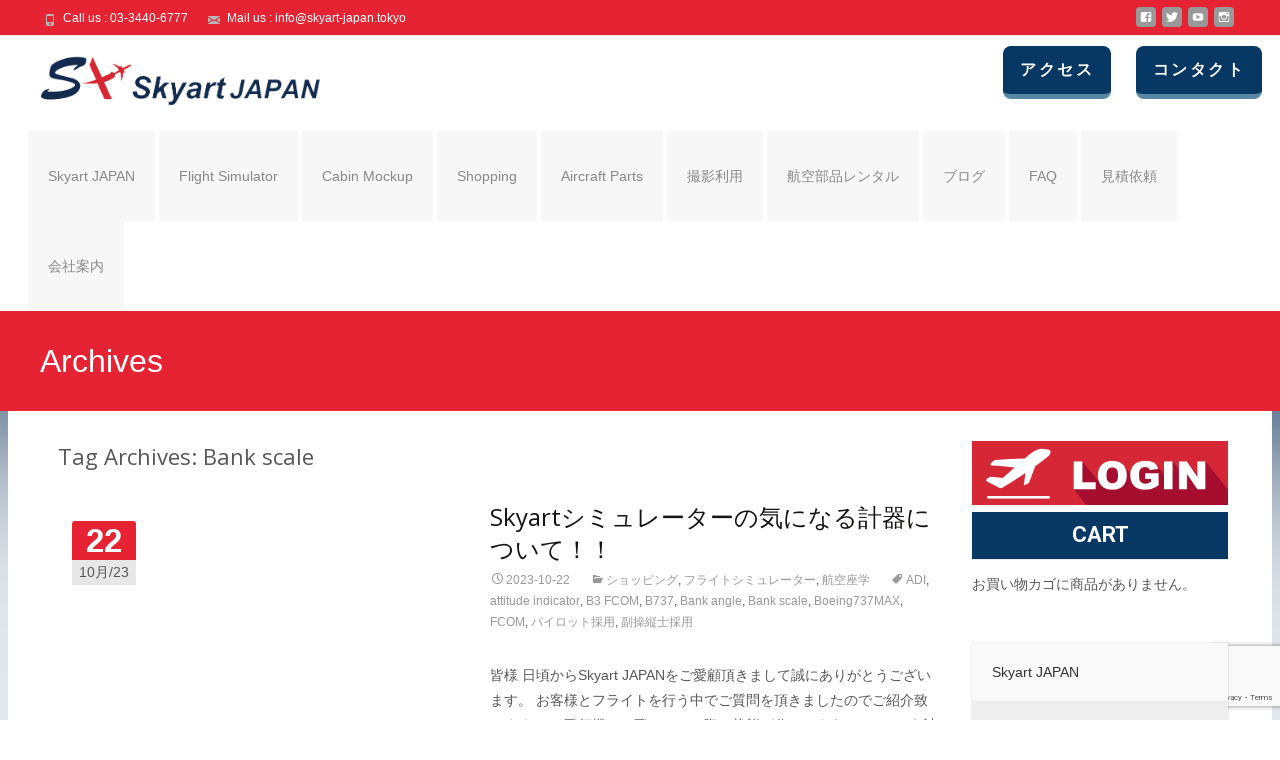

--- FILE ---
content_type: text/html; charset=UTF-8
request_url: https://skyart-japan.tokyo/tag/bank-scale/
body_size: 22188
content:

<!DOCTYPE html>
<html dir="ltr" lang="ja" prefix="og: https://ogp.me/ns#">
<head>
	<meta charset="UTF-8">
	<meta name="viewport" content="width=device-width">
	 
	<title>Bank scale - Skyart JAPAN</title>

		<!-- All in One SEO 4.6.7.1 - aioseo.com -->
		<meta name="robots" content="max-image-preview:large" />
		<link rel="canonical" href="https://skyart-japan.tokyo/tag/bank-scale/" />
		<meta name="generator" content="All in One SEO (AIOSEO) 4.6.7.1" />
		<script type="application/ld+json" class="aioseo-schema">
			{"@context":"https:\/\/schema.org","@graph":[{"@type":"BreadcrumbList","@id":"https:\/\/skyart-japan.tokyo\/tag\/bank-scale\/#breadcrumblist","itemListElement":[{"@type":"ListItem","@id":"https:\/\/skyart-japan.tokyo\/#listItem","position":1,"name":"\u5bb6","item":"https:\/\/skyart-japan.tokyo\/","nextItem":"https:\/\/skyart-japan.tokyo\/tag\/bank-scale\/#listItem"},{"@type":"ListItem","@id":"https:\/\/skyart-japan.tokyo\/tag\/bank-scale\/#listItem","position":2,"name":"Bank scale","previousItem":"https:\/\/skyart-japan.tokyo\/#listItem"}]},{"@type":"CollectionPage","@id":"https:\/\/skyart-japan.tokyo\/tag\/bank-scale\/#collectionpage","url":"https:\/\/skyart-japan.tokyo\/tag\/bank-scale\/","name":"Bank scale - Skyart JAPAN","inLanguage":"ja","isPartOf":{"@id":"https:\/\/skyart-japan.tokyo\/#website"},"breadcrumb":{"@id":"https:\/\/skyart-japan.tokyo\/tag\/bank-scale\/#breadcrumblist"}},{"@type":"Organization","@id":"https:\/\/skyart-japan.tokyo\/#organization","name":"Skyart JAPAN","url":"https:\/\/skyart-japan.tokyo\/","sameAs":["https:\/\/www.facebook.com\/skyartjapan\/","https:\/\/twitter.com\/SkyartJapan","https:\/\/www.instagram.com\/skyartjapan\/","https:\/\/www.youtube.com\/channel\/UCdEJROa0XaaS13ZZZIuupeQ\/featured"]},{"@type":"WebSite","@id":"https:\/\/skyart-japan.tokyo\/#website","url":"https:\/\/skyart-japan.tokyo\/","name":"Skyart JAPAN \u30d5\u30e9\u30a4\u30c8\u30b7\u30df\u30e5\u30ec\u30fc\u30bf\u30fc Flight Simulator","inLanguage":"ja","publisher":{"@id":"https:\/\/skyart-japan.tokyo\/#organization"}}]}
		</script>
		<!-- All in One SEO -->

<link rel='dns-prefetch' href='//netdna.bootstrapcdn.com' />
<link rel='dns-prefetch' href='//fonts.googleapis.com' />
<script type="text/javascript">
/* <![CDATA[ */
window._wpemojiSettings = {"baseUrl":"https:\/\/s.w.org\/images\/core\/emoji\/15.0.3\/72x72\/","ext":".png","svgUrl":"https:\/\/s.w.org\/images\/core\/emoji\/15.0.3\/svg\/","svgExt":".svg","source":{"concatemoji":"https:\/\/skyart-japan.tokyo\/wp\/wp-includes\/js\/wp-emoji-release.min.js?ver=6.6.4"}};
/*! This file is auto-generated */
!function(i,n){var o,s,e;function c(e){try{var t={supportTests:e,timestamp:(new Date).valueOf()};sessionStorage.setItem(o,JSON.stringify(t))}catch(e){}}function p(e,t,n){e.clearRect(0,0,e.canvas.width,e.canvas.height),e.fillText(t,0,0);var t=new Uint32Array(e.getImageData(0,0,e.canvas.width,e.canvas.height).data),r=(e.clearRect(0,0,e.canvas.width,e.canvas.height),e.fillText(n,0,0),new Uint32Array(e.getImageData(0,0,e.canvas.width,e.canvas.height).data));return t.every(function(e,t){return e===r[t]})}function u(e,t,n){switch(t){case"flag":return n(e,"\ud83c\udff3\ufe0f\u200d\u26a7\ufe0f","\ud83c\udff3\ufe0f\u200b\u26a7\ufe0f")?!1:!n(e,"\ud83c\uddfa\ud83c\uddf3","\ud83c\uddfa\u200b\ud83c\uddf3")&&!n(e,"\ud83c\udff4\udb40\udc67\udb40\udc62\udb40\udc65\udb40\udc6e\udb40\udc67\udb40\udc7f","\ud83c\udff4\u200b\udb40\udc67\u200b\udb40\udc62\u200b\udb40\udc65\u200b\udb40\udc6e\u200b\udb40\udc67\u200b\udb40\udc7f");case"emoji":return!n(e,"\ud83d\udc26\u200d\u2b1b","\ud83d\udc26\u200b\u2b1b")}return!1}function f(e,t,n){var r="undefined"!=typeof WorkerGlobalScope&&self instanceof WorkerGlobalScope?new OffscreenCanvas(300,150):i.createElement("canvas"),a=r.getContext("2d",{willReadFrequently:!0}),o=(a.textBaseline="top",a.font="600 32px Arial",{});return e.forEach(function(e){o[e]=t(a,e,n)}),o}function t(e){var t=i.createElement("script");t.src=e,t.defer=!0,i.head.appendChild(t)}"undefined"!=typeof Promise&&(o="wpEmojiSettingsSupports",s=["flag","emoji"],n.supports={everything:!0,everythingExceptFlag:!0},e=new Promise(function(e){i.addEventListener("DOMContentLoaded",e,{once:!0})}),new Promise(function(t){var n=function(){try{var e=JSON.parse(sessionStorage.getItem(o));if("object"==typeof e&&"number"==typeof e.timestamp&&(new Date).valueOf()<e.timestamp+604800&&"object"==typeof e.supportTests)return e.supportTests}catch(e){}return null}();if(!n){if("undefined"!=typeof Worker&&"undefined"!=typeof OffscreenCanvas&&"undefined"!=typeof URL&&URL.createObjectURL&&"undefined"!=typeof Blob)try{var e="postMessage("+f.toString()+"("+[JSON.stringify(s),u.toString(),p.toString()].join(",")+"));",r=new Blob([e],{type:"text/javascript"}),a=new Worker(URL.createObjectURL(r),{name:"wpTestEmojiSupports"});return void(a.onmessage=function(e){c(n=e.data),a.terminate(),t(n)})}catch(e){}c(n=f(s,u,p))}t(n)}).then(function(e){for(var t in e)n.supports[t]=e[t],n.supports.everything=n.supports.everything&&n.supports[t],"flag"!==t&&(n.supports.everythingExceptFlag=n.supports.everythingExceptFlag&&n.supports[t]);n.supports.everythingExceptFlag=n.supports.everythingExceptFlag&&!n.supports.flag,n.DOMReady=!1,n.readyCallback=function(){n.DOMReady=!0}}).then(function(){return e}).then(function(){var e;n.supports.everything||(n.readyCallback(),(e=n.source||{}).concatemoji?t(e.concatemoji):e.wpemoji&&e.twemoji&&(t(e.twemoji),t(e.wpemoji)))}))}((window,document),window._wpemojiSettings);
/* ]]> */
</script>
<style id='wp-emoji-styles-inline-css' type='text/css'>

	img.wp-smiley, img.emoji {
		display: inline !important;
		border: none !important;
		box-shadow: none !important;
		height: 1em !important;
		width: 1em !important;
		margin: 0 0.07em !important;
		vertical-align: -0.1em !important;
		background: none !important;
		padding: 0 !important;
	}
</style>
<link rel='stylesheet' id='wp-block-library-css' href='https://skyart-japan.tokyo/wp/wp-includes/css/dist/block-library/style.min.css?ver=6.6.4' type='text/css' media='all' />
<link rel='stylesheet' id='amazon-payments-advanced-blocks-log-out-banner-css' href='https://skyart-japan.tokyo/wp/wp-content/plugins/woocommerce-gateway-amazon-payments-advanced/build/js/blocks/log-out-banner/style-index.css?ver=7b7a8388c5cd363f116c' type='text/css' media='all' />
<style id='classic-theme-styles-inline-css' type='text/css'>
/*! This file is auto-generated */
.wp-block-button__link{color:#fff;background-color:#32373c;border-radius:9999px;box-shadow:none;text-decoration:none;padding:calc(.667em + 2px) calc(1.333em + 2px);font-size:1.125em}.wp-block-file__button{background:#32373c;color:#fff;text-decoration:none}
</style>
<style id='global-styles-inline-css' type='text/css'>
:root{--wp--preset--aspect-ratio--square: 1;--wp--preset--aspect-ratio--4-3: 4/3;--wp--preset--aspect-ratio--3-4: 3/4;--wp--preset--aspect-ratio--3-2: 3/2;--wp--preset--aspect-ratio--2-3: 2/3;--wp--preset--aspect-ratio--16-9: 16/9;--wp--preset--aspect-ratio--9-16: 9/16;--wp--preset--color--black: #000000;--wp--preset--color--cyan-bluish-gray: #abb8c3;--wp--preset--color--white: #ffffff;--wp--preset--color--pale-pink: #f78da7;--wp--preset--color--vivid-red: #cf2e2e;--wp--preset--color--luminous-vivid-orange: #ff6900;--wp--preset--color--luminous-vivid-amber: #fcb900;--wp--preset--color--light-green-cyan: #7bdcb5;--wp--preset--color--vivid-green-cyan: #00d084;--wp--preset--color--pale-cyan-blue: #8ed1fc;--wp--preset--color--vivid-cyan-blue: #0693e3;--wp--preset--color--vivid-purple: #9b51e0;--wp--preset--gradient--vivid-cyan-blue-to-vivid-purple: linear-gradient(135deg,rgba(6,147,227,1) 0%,rgb(155,81,224) 100%);--wp--preset--gradient--light-green-cyan-to-vivid-green-cyan: linear-gradient(135deg,rgb(122,220,180) 0%,rgb(0,208,130) 100%);--wp--preset--gradient--luminous-vivid-amber-to-luminous-vivid-orange: linear-gradient(135deg,rgba(252,185,0,1) 0%,rgba(255,105,0,1) 100%);--wp--preset--gradient--luminous-vivid-orange-to-vivid-red: linear-gradient(135deg,rgba(255,105,0,1) 0%,rgb(207,46,46) 100%);--wp--preset--gradient--very-light-gray-to-cyan-bluish-gray: linear-gradient(135deg,rgb(238,238,238) 0%,rgb(169,184,195) 100%);--wp--preset--gradient--cool-to-warm-spectrum: linear-gradient(135deg,rgb(74,234,220) 0%,rgb(151,120,209) 20%,rgb(207,42,186) 40%,rgb(238,44,130) 60%,rgb(251,105,98) 80%,rgb(254,248,76) 100%);--wp--preset--gradient--blush-light-purple: linear-gradient(135deg,rgb(255,206,236) 0%,rgb(152,150,240) 100%);--wp--preset--gradient--blush-bordeaux: linear-gradient(135deg,rgb(254,205,165) 0%,rgb(254,45,45) 50%,rgb(107,0,62) 100%);--wp--preset--gradient--luminous-dusk: linear-gradient(135deg,rgb(255,203,112) 0%,rgb(199,81,192) 50%,rgb(65,88,208) 100%);--wp--preset--gradient--pale-ocean: linear-gradient(135deg,rgb(255,245,203) 0%,rgb(182,227,212) 50%,rgb(51,167,181) 100%);--wp--preset--gradient--electric-grass: linear-gradient(135deg,rgb(202,248,128) 0%,rgb(113,206,126) 100%);--wp--preset--gradient--midnight: linear-gradient(135deg,rgb(2,3,129) 0%,rgb(40,116,252) 100%);--wp--preset--font-size--small: 13px;--wp--preset--font-size--medium: 20px;--wp--preset--font-size--large: 36px;--wp--preset--font-size--x-large: 42px;--wp--preset--font-family--inter: "Inter", sans-serif;--wp--preset--font-family--cardo: Cardo;--wp--preset--spacing--20: 0.44rem;--wp--preset--spacing--30: 0.67rem;--wp--preset--spacing--40: 1rem;--wp--preset--spacing--50: 1.5rem;--wp--preset--spacing--60: 2.25rem;--wp--preset--spacing--70: 3.38rem;--wp--preset--spacing--80: 5.06rem;--wp--preset--shadow--natural: 6px 6px 9px rgba(0, 0, 0, 0.2);--wp--preset--shadow--deep: 12px 12px 50px rgba(0, 0, 0, 0.4);--wp--preset--shadow--sharp: 6px 6px 0px rgba(0, 0, 0, 0.2);--wp--preset--shadow--outlined: 6px 6px 0px -3px rgba(255, 255, 255, 1), 6px 6px rgba(0, 0, 0, 1);--wp--preset--shadow--crisp: 6px 6px 0px rgba(0, 0, 0, 1);}:where(.is-layout-flex){gap: 0.5em;}:where(.is-layout-grid){gap: 0.5em;}body .is-layout-flex{display: flex;}.is-layout-flex{flex-wrap: wrap;align-items: center;}.is-layout-flex > :is(*, div){margin: 0;}body .is-layout-grid{display: grid;}.is-layout-grid > :is(*, div){margin: 0;}:where(.wp-block-columns.is-layout-flex){gap: 2em;}:where(.wp-block-columns.is-layout-grid){gap: 2em;}:where(.wp-block-post-template.is-layout-flex){gap: 1.25em;}:where(.wp-block-post-template.is-layout-grid){gap: 1.25em;}.has-black-color{color: var(--wp--preset--color--black) !important;}.has-cyan-bluish-gray-color{color: var(--wp--preset--color--cyan-bluish-gray) !important;}.has-white-color{color: var(--wp--preset--color--white) !important;}.has-pale-pink-color{color: var(--wp--preset--color--pale-pink) !important;}.has-vivid-red-color{color: var(--wp--preset--color--vivid-red) !important;}.has-luminous-vivid-orange-color{color: var(--wp--preset--color--luminous-vivid-orange) !important;}.has-luminous-vivid-amber-color{color: var(--wp--preset--color--luminous-vivid-amber) !important;}.has-light-green-cyan-color{color: var(--wp--preset--color--light-green-cyan) !important;}.has-vivid-green-cyan-color{color: var(--wp--preset--color--vivid-green-cyan) !important;}.has-pale-cyan-blue-color{color: var(--wp--preset--color--pale-cyan-blue) !important;}.has-vivid-cyan-blue-color{color: var(--wp--preset--color--vivid-cyan-blue) !important;}.has-vivid-purple-color{color: var(--wp--preset--color--vivid-purple) !important;}.has-black-background-color{background-color: var(--wp--preset--color--black) !important;}.has-cyan-bluish-gray-background-color{background-color: var(--wp--preset--color--cyan-bluish-gray) !important;}.has-white-background-color{background-color: var(--wp--preset--color--white) !important;}.has-pale-pink-background-color{background-color: var(--wp--preset--color--pale-pink) !important;}.has-vivid-red-background-color{background-color: var(--wp--preset--color--vivid-red) !important;}.has-luminous-vivid-orange-background-color{background-color: var(--wp--preset--color--luminous-vivid-orange) !important;}.has-luminous-vivid-amber-background-color{background-color: var(--wp--preset--color--luminous-vivid-amber) !important;}.has-light-green-cyan-background-color{background-color: var(--wp--preset--color--light-green-cyan) !important;}.has-vivid-green-cyan-background-color{background-color: var(--wp--preset--color--vivid-green-cyan) !important;}.has-pale-cyan-blue-background-color{background-color: var(--wp--preset--color--pale-cyan-blue) !important;}.has-vivid-cyan-blue-background-color{background-color: var(--wp--preset--color--vivid-cyan-blue) !important;}.has-vivid-purple-background-color{background-color: var(--wp--preset--color--vivid-purple) !important;}.has-black-border-color{border-color: var(--wp--preset--color--black) !important;}.has-cyan-bluish-gray-border-color{border-color: var(--wp--preset--color--cyan-bluish-gray) !important;}.has-white-border-color{border-color: var(--wp--preset--color--white) !important;}.has-pale-pink-border-color{border-color: var(--wp--preset--color--pale-pink) !important;}.has-vivid-red-border-color{border-color: var(--wp--preset--color--vivid-red) !important;}.has-luminous-vivid-orange-border-color{border-color: var(--wp--preset--color--luminous-vivid-orange) !important;}.has-luminous-vivid-amber-border-color{border-color: var(--wp--preset--color--luminous-vivid-amber) !important;}.has-light-green-cyan-border-color{border-color: var(--wp--preset--color--light-green-cyan) !important;}.has-vivid-green-cyan-border-color{border-color: var(--wp--preset--color--vivid-green-cyan) !important;}.has-pale-cyan-blue-border-color{border-color: var(--wp--preset--color--pale-cyan-blue) !important;}.has-vivid-cyan-blue-border-color{border-color: var(--wp--preset--color--vivid-cyan-blue) !important;}.has-vivid-purple-border-color{border-color: var(--wp--preset--color--vivid-purple) !important;}.has-vivid-cyan-blue-to-vivid-purple-gradient-background{background: var(--wp--preset--gradient--vivid-cyan-blue-to-vivid-purple) !important;}.has-light-green-cyan-to-vivid-green-cyan-gradient-background{background: var(--wp--preset--gradient--light-green-cyan-to-vivid-green-cyan) !important;}.has-luminous-vivid-amber-to-luminous-vivid-orange-gradient-background{background: var(--wp--preset--gradient--luminous-vivid-amber-to-luminous-vivid-orange) !important;}.has-luminous-vivid-orange-to-vivid-red-gradient-background{background: var(--wp--preset--gradient--luminous-vivid-orange-to-vivid-red) !important;}.has-very-light-gray-to-cyan-bluish-gray-gradient-background{background: var(--wp--preset--gradient--very-light-gray-to-cyan-bluish-gray) !important;}.has-cool-to-warm-spectrum-gradient-background{background: var(--wp--preset--gradient--cool-to-warm-spectrum) !important;}.has-blush-light-purple-gradient-background{background: var(--wp--preset--gradient--blush-light-purple) !important;}.has-blush-bordeaux-gradient-background{background: var(--wp--preset--gradient--blush-bordeaux) !important;}.has-luminous-dusk-gradient-background{background: var(--wp--preset--gradient--luminous-dusk) !important;}.has-pale-ocean-gradient-background{background: var(--wp--preset--gradient--pale-ocean) !important;}.has-electric-grass-gradient-background{background: var(--wp--preset--gradient--electric-grass) !important;}.has-midnight-gradient-background{background: var(--wp--preset--gradient--midnight) !important;}.has-small-font-size{font-size: var(--wp--preset--font-size--small) !important;}.has-medium-font-size{font-size: var(--wp--preset--font-size--medium) !important;}.has-large-font-size{font-size: var(--wp--preset--font-size--large) !important;}.has-x-large-font-size{font-size: var(--wp--preset--font-size--x-large) !important;}
:where(.wp-block-post-template.is-layout-flex){gap: 1.25em;}:where(.wp-block-post-template.is-layout-grid){gap: 1.25em;}
:where(.wp-block-columns.is-layout-flex){gap: 2em;}:where(.wp-block-columns.is-layout-grid){gap: 2em;}
:root :where(.wp-block-pullquote){font-size: 1.5em;line-height: 1.6;}
</style>
<link rel='stylesheet' id='contact-form-7-css' href='https://skyart-japan.tokyo/wp/wp-content/plugins/contact-form-7/includes/css/styles.css?ver=5.9.7' type='text/css' media='all' />
<style id='responsive-menu-inline-css' type='text/css'>
#rmp_menu_trigger-31352{width: 60px;height: 60px;position: absolute;top: 130px;border-radius: 5px;display: none;text-decoration: none;left: 5%;background: #e52332;transition: transform 0.5s, background-color 0.5s}#rmp_menu_trigger-31352:hover, #rmp_menu_trigger-31352:focus{background: #e52332;text-decoration: unset}#rmp_menu_trigger-31352.is-active{background: #666666}#rmp_menu_trigger-31352 .rmp-trigger-box{width: 28px;color: #ffffff}#rmp_menu_trigger-31352 .rmp-trigger-icon-active, #rmp_menu_trigger-31352 .rmp-trigger-text-open{display: none}#rmp_menu_trigger-31352.is-active .rmp-trigger-icon-active, #rmp_menu_trigger-31352.is-active .rmp-trigger-text-open{display: inline}#rmp_menu_trigger-31352.is-active .rmp-trigger-icon-inactive, #rmp_menu_trigger-31352.is-active .rmp-trigger-text{display: none}#rmp_menu_trigger-31352 .rmp-trigger-label{color: #ffffff;pointer-events: none;line-height: 15px;font-family: inherit;font-size: 11px;display: inline;text-transform: inherit}#rmp_menu_trigger-31352 .rmp-trigger-label.rmp-trigger-label-top{display: block;margin-bottom: 12px}#rmp_menu_trigger-31352 .rmp-trigger-label.rmp-trigger-label-bottom{display: block;margin-top: 12px}#rmp_menu_trigger-31352 .responsive-menu-pro-inner{display: block}#rmp_menu_trigger-31352 .responsive-menu-pro-inner, #rmp_menu_trigger-31352 .responsive-menu-pro-inner::before, #rmp_menu_trigger-31352 .responsive-menu-pro-inner::after{width: 28px;height: 5px;background-color: #ffffff;border-radius: 4px;position: absolute}#rmp_menu_trigger-31352.is-active .responsive-menu-pro-inner, #rmp_menu_trigger-31352.is-active .responsive-menu-pro-inner::before, #rmp_menu_trigger-31352.is-active .responsive-menu-pro-inner::after{background-color: #ffffff}#rmp_menu_trigger-31352:hover .responsive-menu-pro-inner, #rmp_menu_trigger-31352:hover .responsive-menu-pro-inner::before, #rmp_menu_trigger-31352:hover .responsive-menu-pro-inner::after{background-color: #ffffff}#rmp_menu_trigger-31352 .responsive-menu-pro-inner::before{top: 8px}#rmp_menu_trigger-31352 .responsive-menu-pro-inner::after{bottom: 8px}#rmp_menu_trigger-31352.is-active .responsive-menu-pro-inner::after{bottom: 0}@media screen and (max-width: 1070px){.menu-toggle{display: none !important}#rmp_menu_trigger-31352{display: block}#rmp-container-31352{position: fixed;top: 0;margin: 0;transition: transform 0.5s;overflow: auto;display: block;width: 90%;background-color: #073763;background-image: url("");height: 100%;left: 0;padding-top: 0px;padding-left: 0px;padding-bottom: 0px;padding-right: 0px}#rmp-menu-wrap-31352{padding-top: 0px;padding-left: 0px;padding-bottom: 0px;padding-right: 0px;background-color: #073763}#rmp-menu-wrap-31352 .rmp-menu, #rmp-menu-wrap-31352 .rmp-submenu{width: 100%;box-sizing: border-box;margin: 0;padding: 0}#rmp-menu-wrap-31352 .rmp-submenu-depth-1 .rmp-menu-item-link{padding-left: 10%}#rmp-menu-wrap-31352 .rmp-submenu-depth-2 .rmp-menu-item-link{padding-left: 15%}#rmp-menu-wrap-31352 .rmp-submenu-depth-3 .rmp-menu-item-link{padding-left: 20%}#rmp-menu-wrap-31352 .rmp-submenu-depth-4 .rmp-menu-item-link{padding-left: 25%}#rmp-menu-wrap-31352 .rmp-submenu.rmp-submenu-open{display: block}#rmp-menu-wrap-31352 .rmp-menu-item{width: 100%;list-style: none;margin: 0}#rmp-menu-wrap-31352 .rmp-menu-item-link{height: 50px;line-height: 40px;font-size: 18px;border-bottom: 2px solid #999999;font-family: inherit;color: #ffffff;text-align: left;background-color: #073763;font-weight: normal;letter-spacing: 0px;display: block;box-sizing: border-box;width: 100%;text-decoration: none;position: relative;overflow: hidden;transition: background-color 0.5s, border-color 0.5s, 0.5s;padding: 0 5%;padding-right: 50px}#rmp-menu-wrap-31352 .rmp-menu-item-link:after, #rmp-menu-wrap-31352 .rmp-menu-item-link:before{display: none}#rmp-menu-wrap-31352 .rmp-menu-item-link:hover, #rmp-menu-wrap-31352 .rmp-menu-item-link:focus{color: #ffffff;border-color: #999999;background-color: #e52332}#rmp-menu-wrap-31352 .rmp-menu-item-link:focus{outline: none;border-color: unset;box-shadow: unset}#rmp-menu-wrap-31352 .rmp-menu-item-link .rmp-font-icon{height: 50px;line-height: 40px;margin-right: 10px;font-size: 18px}#rmp-menu-wrap-31352 .rmp-menu-current-item .rmp-menu-item-link{color: #ffffff;border-color: #999999;background-color: #e52332}#rmp-menu-wrap-31352 .rmp-menu-current-item .rmp-menu-item-link:hover, #rmp-menu-wrap-31352 .rmp-menu-current-item .rmp-menu-item-link:focus{color: #ffffff;border-color: #999999;background-color: #e52332}#rmp-menu-wrap-31352 .rmp-menu-subarrow{position: absolute;top: 0;bottom: 0;text-align: center;overflow: hidden;background-size: cover;overflow: hidden;right: 0;border-left-style: solid;border-left-color: #ffffff;border-left-width: 2px;height: 40px;width: 40px;color: #e52332;background-color: #ffffff}#rmp-menu-wrap-31352 .rmp-menu-subarrow svg{fill: #e52332}#rmp-menu-wrap-31352 .rmp-menu-subarrow:hover{color: #e52332;border-color: #ffffff;background-color: #ffffff}#rmp-menu-wrap-31352 .rmp-menu-subarrow:hover svg{fill: #e52332}#rmp-menu-wrap-31352 .rmp-menu-subarrow .rmp-font-icon{margin-right: unset}#rmp-menu-wrap-31352 .rmp-menu-subarrow *{vertical-align: middle;line-height: 40px}#rmp-menu-wrap-31352 .rmp-menu-subarrow-active{display: block;background-size: cover;color: #e52332;border-color: #ffffff;background-color: #ffffff}#rmp-menu-wrap-31352 .rmp-menu-subarrow-active svg{fill: #e52332}#rmp-menu-wrap-31352 .rmp-menu-subarrow-active:hover{color: #e52332;border-color: #ffffff;background-color: #ffffff}#rmp-menu-wrap-31352 .rmp-menu-subarrow-active:hover svg{fill: #e52332}#rmp-menu-wrap-31352 .rmp-submenu{display: none}#rmp-menu-wrap-31352 .rmp-submenu .rmp-menu-item-link{height: 40px;line-height: 40px;letter-spacing: 0px;font-size: 13px;border-bottom: 0px solid #1d4354;font-family: inherit;font-weight: normal;color: #fff;text-align: left;background-color: inherit}#rmp-menu-wrap-31352 .rmp-submenu .rmp-menu-item-link:hover, #rmp-menu-wrap-31352 .rmp-submenu .rmp-menu-item-link:focus{color: #fff;border-color: #1d4354;background-color: inherit}#rmp-menu-wrap-31352 .rmp-submenu .rmp-menu-current-item .rmp-menu-item-link{color: #fff;border-color: #1d4354;background-color: inherit}#rmp-menu-wrap-31352 .rmp-submenu .rmp-menu-current-item .rmp-menu-item-link:hover, #rmp-menu-wrap-31352 .rmp-submenu .rmp-menu-current-item .rmp-menu-item-link:focus{color: #fff;border-color: #3f3f3f;background-color: inherit}#rmp-menu-wrap-31352 .rmp-submenu .rmp-menu-subarrow{right: 0;border-right: unset;border-left-style: solid;border-left-color: #1d4354;border-left-width: 0px;height: 39px;line-height: 39px;width: 40px;color: #fff;background-color: inherit}#rmp-menu-wrap-31352 .rmp-submenu .rmp-menu-subarrow:hover{color: #fff;border-color: #3f3f3f;background-color: inherit}#rmp-menu-wrap-31352 .rmp-submenu .rmp-menu-subarrow-active{color: #fff;border-color: #1d4354;background-color: inherit}#rmp-menu-wrap-31352 .rmp-submenu .rmp-menu-subarrow-active:hover{color: #fff;border-color: #3f3f3f;background-color: inherit}#rmp-menu-wrap-31352 .rmp-menu-item-description{margin: 0;padding: 5px 5%;opacity: 0.8;color: #ffffff}#rmp-search-box-31352{display: block;padding-top: 0px;padding-left: 5%;padding-bottom: 0px;padding-right: 5%}#rmp-search-box-31352 .rmp-search-form{margin: 0}#rmp-search-box-31352 .rmp-search-box{background: #ffffff;border: 1px solid #dadada;color: #333333;width: 100%;padding: 0 5%;border-radius: 30px;height: 45px;-webkit-appearance: none}#rmp-search-box-31352 .rmp-search-box::placeholder{color: #c7c7cd}#rmp-search-box-31352 .rmp-search-box:focus{background-color: #ffffff;outline: 2px solid #dadada;color: #333333}#rmp-menu-title-31352{background-color: #212121;color: #ffffff;text-align: center;font-size: 13px;padding-top: 10%;padding-left: 5%;padding-bottom: 0%;padding-right: 5%;font-weight: 400;transition: background-color 0.5s, border-color 0.5s, color 0.5s}#rmp-menu-title-31352:hover{background-color: #212121;color: #ffffff}#rmp-menu-title-31352 > .rmp-menu-title-link{color: #ffffff;width: 100%;background-color: unset;text-decoration: none}#rmp-menu-title-31352 > .rmp-menu-title-link:hover{color: #ffffff}#rmp-menu-title-31352 .rmp-font-icon{font-size: 13px}#rmp-menu-additional-content-31352{padding-top: 0px;padding-left: 5%;padding-bottom: 0px;padding-right: 5%;color: #ffffff;text-align: center;font-size: 16px}}.rmp-container{display: none;visibility: visible;padding: 0px 0px 0px 0px;z-index: 99998;transition: all 0.3s}.rmp-container.rmp-fade-top, .rmp-container.rmp-fade-left, .rmp-container.rmp-fade-right, .rmp-container.rmp-fade-bottom{display: none}.rmp-container.rmp-slide-left, .rmp-container.rmp-push-left{transform: translateX(-100%);-ms-transform: translateX(-100%);-webkit-transform: translateX(-100%);-moz-transform: translateX(-100%)}.rmp-container.rmp-slide-left.rmp-menu-open, .rmp-container.rmp-push-left.rmp-menu-open{transform: translateX(0);-ms-transform: translateX(0);-webkit-transform: translateX(0);-moz-transform: translateX(0)}.rmp-container.rmp-slide-right, .rmp-container.rmp-push-right{transform: translateX(100%);-ms-transform: translateX(100%);-webkit-transform: translateX(100%);-moz-transform: translateX(100%)}.rmp-container.rmp-slide-right.rmp-menu-open, .rmp-container.rmp-push-right.rmp-menu-open{transform: translateX(0);-ms-transform: translateX(0);-webkit-transform: translateX(0);-moz-transform: translateX(0)}.rmp-container.rmp-slide-top, .rmp-container.rmp-push-top{transform: translateY(-100%);-ms-transform: translateY(-100%);-webkit-transform: translateY(-100%);-moz-transform: translateY(-100%)}.rmp-container.rmp-slide-top.rmp-menu-open, .rmp-container.rmp-push-top.rmp-menu-open{transform: translateY(0);-ms-transform: translateY(0);-webkit-transform: translateY(0);-moz-transform: translateY(0)}.rmp-container.rmp-slide-bottom, .rmp-container.rmp-push-bottom{transform: translateY(100%);-ms-transform: translateY(100%);-webkit-transform: translateY(100%);-moz-transform: translateY(100%)}.rmp-container.rmp-slide-bottom.rmp-menu-open, .rmp-container.rmp-push-bottom.rmp-menu-open{transform: translateX(0);-ms-transform: translateX(0);-webkit-transform: translateX(0);-moz-transform: translateX(0)}.rmp-container::-webkit-scrollbar{width: 0px}.rmp-container ::-webkit-scrollbar-track{box-shadow: inset 0 0 5px transparent}.rmp-container ::-webkit-scrollbar-thumb{background: transparent}.rmp-container ::-webkit-scrollbar-thumb:hover{background: transparent}.rmp-container .rmp-menu-wrap .rmp-menu{transition: none;border-radius: 0;box-shadow: none;background: none;border: 0;bottom: auto;box-sizing: border-box;clip: auto;color: #666;display: block;float: none;font-family: inherit;font-size: 14px;height: auto;left: auto;line-height: 1.7;list-style-type: none;margin: 0;min-height: auto;max-height: none;opacity: 1;outline: none;overflow: visible;padding: 0;position: relative;pointer-events: auto;right: auto;text-align: left;text-decoration: none;text-indent: 0;text-transform: none;transform: none;top: auto;visibility: inherit;width: auto;word-wrap: break-word;white-space: normal}.rmp-container .rmp-menu-additional-content{display: block;word-break: break-word}.rmp-container .rmp-menu-title{display: flex;flex-direction: column}.rmp-container .rmp-menu-title .rmp-menu-title-image{max-width: 100%;margin-bottom: 15px;display: block;margin: auto;margin-bottom: 15px}button.rmp_menu_trigger{z-index: 999999;overflow: hidden;outline: none;border: 0;display: none;margin: 0;transition: transform 0.5s, background-color 0.5s;padding: 0}button.rmp_menu_trigger .responsive-menu-pro-inner::before, button.rmp_menu_trigger .responsive-menu-pro-inner::after{content: "";display: block}button.rmp_menu_trigger .responsive-menu-pro-inner::before{top: 10px}button.rmp_menu_trigger .responsive-menu-pro-inner::after{bottom: 10px}button.rmp_menu_trigger .rmp-trigger-box{width: 40px;display: inline-block;position: relative;pointer-events: none;vertical-align: super}.admin-bar .rmp-container, .admin-bar .rmp_menu_trigger{margin-top: 32px !important}@media screen and (max-width: 782px){.admin-bar .rmp-container, .admin-bar .rmp_menu_trigger{margin-top: 46px !important}}.rmp-menu-trigger-boring .responsive-menu-pro-inner{transition-property: none}.rmp-menu-trigger-boring .responsive-menu-pro-inner::after, .rmp-menu-trigger-boring .responsive-menu-pro-inner::before{transition-property: none}.rmp-menu-trigger-boring.is-active .responsive-menu-pro-inner{transform: rotate(45deg)}.rmp-menu-trigger-boring.is-active .responsive-menu-pro-inner:before{top: 0;opacity: 0}.rmp-menu-trigger-boring.is-active .responsive-menu-pro-inner:after{bottom: 0;transform: rotate(-90deg)}
</style>
<link rel='stylesheet' id='dashicons-css' href='https://skyart-japan.tokyo/wp/wp-includes/css/dashicons.min.css?ver=6.6.4' type='text/css' media='all' />
<link rel='stylesheet' id='default-icon-styles-css' href='https://skyart-japan.tokyo/wp/wp-content/plugins/svg-vector-icon-plugin/public/../admin/css/wordpress-svg-icon-plugin-style.min.css?ver=6.6.4' type='text/css' media='all' />
<link rel='stylesheet' id='toc-screen-css' href='https://skyart-japan.tokyo/wp/wp-content/plugins/table-of-contents-plus/screen.min.css?ver=2406' type='text/css' media='all' />
<style id='toc-screen-inline-css' type='text/css'>
div#toc_container {width: 75%;}div#toc_container ul li {font-size: 110%;}
</style>
<link rel='stylesheet' id='font-awesome-css' href='//netdna.bootstrapcdn.com/font-awesome/4.1.0/css/font-awesome.min.css?ver=4.1.0' type='text/css' media='all' />
<link rel='stylesheet' id='owl-carousel-css' href='https://skyart-japan.tokyo/wp/wp-content/plugins/templatesnext-toolkit/css/owl.carousel.css?ver=2.2.1' type='text/css' media='all' />
<link rel='stylesheet' id='owl-carousel-transitions-css' href='https://skyart-japan.tokyo/wp/wp-content/plugins/templatesnext-toolkit/css/owl.transitions.css?ver=1.3.2' type='text/css' media='all' />
<link rel='stylesheet' id='colorbox-css' href='https://skyart-japan.tokyo/wp/wp-content/plugins/templatesnext-toolkit/css/colorbox.css?ver=1.5.14' type='text/css' media='all' />
<link rel='stylesheet' id='animate-css' href='https://skyart-japan.tokyo/wp/wp-content/plugins/templatesnext-toolkit/css/animate.css?ver=3.5.1' type='text/css' media='all' />
<link rel='stylesheet' id='tx-style-css' href='https://skyart-japan.tokyo/wp/wp-content/plugins/templatesnext-toolkit/css/tx-style.css?ver=1.01' type='text/css' media='all' />
<link rel='stylesheet' id='woocommerce-layout-css' href='https://skyart-japan.tokyo/wp/wp-content/plugins/woocommerce/assets/css/woocommerce-layout.css?ver=9.6.3' type='text/css' media='all' />
<link rel='stylesheet' id='woocommerce-smallscreen-css' href='https://skyart-japan.tokyo/wp/wp-content/plugins/woocommerce/assets/css/woocommerce-smallscreen.css?ver=9.6.3' type='text/css' media='only screen and (max-width: 768px)' />
<link rel='stylesheet' id='woocommerce-general-css' href='https://skyart-japan.tokyo/wp/wp-content/plugins/woocommerce/assets/css/woocommerce.css?ver=9.6.3' type='text/css' media='all' />
<style id='woocommerce-inline-inline-css' type='text/css'>
.woocommerce form .form-row .required { visibility: visible; }
</style>
<link rel='stylesheet' id='wp-show-posts-css' href='https://skyart-japan.tokyo/wp/wp-content/plugins/wp-show-posts/css/wp-show-posts-min.css?ver=1.1.6' type='text/css' media='all' />
<link rel='stylesheet' id='brands-styles-css' href='https://skyart-japan.tokyo/wp/wp-content/plugins/woocommerce/assets/css/brands.css?ver=9.6.3' type='text/css' media='all' />
<link rel='stylesheet' id='wc-gateway-linepay-smart-payment-buttons-css' href='https://skyart-japan.tokyo/wp/wp-content/plugins/woocommerce-for-japan/assets/css/linepay_button.css?ver=6.6.4' type='text/css' media='all' />
<link rel='stylesheet' id='genericons-css' href='https://skyart-japan.tokyo/wp/wp-content/themes/i-max/fonts/genericons.css?ver=2.09' type='text/css' media='all' />
<link rel='stylesheet' id='side-menu-css' href='https://skyart-japan.tokyo/wp/wp-content/themes/i-max/css/jquery.sidr.dark.css?ver=2014-01-12' type='text/css' media='all' />
<link rel='stylesheet' id='owl-carousel-theme-css' href='https://skyart-japan.tokyo/wp/wp-content/themes/i-max/css/owl.theme.css?ver=2014-01-12' type='text/css' media='all' />
<link rel='stylesheet' id='chld_thm_cfg_parent-css' href='https://skyart-japan.tokyo/wp/wp-content/themes/i-max/style.css?ver=6.6.4' type='text/css' media='all' />
<link rel='stylesheet' id='imax-fonts-css' href='//fonts.googleapis.com/css?family=Open+Sans%3A300%2C400%2C700%2C300italic%2C400italic%2C700italic%7CRoboto%3A300%2C400%2C700&#038;subset=latin%2Clatin-ext' type='text/css' media='all' />
<link rel='stylesheet' id='imax-style-css' href='https://skyart-japan.tokyo/wp/wp-content/themes/i-max-child/style.css?ver=1.1.7.1485059430' type='text/css' media='all' />
<!--[if lt IE 9]>
<link rel='stylesheet' id='imax-ie-css' href='https://skyart-japan.tokyo/wp/wp-content/themes/i-max/css/ie.css?ver=2013-07-18' type='text/css' media='all' />
<![endif]-->
<link rel='stylesheet' id='imax-extra-stylesheet-css' href='https://skyart-japan.tokyo/wp/wp-content/themes/i-max/css/extra-style.css?ver=2014-03-11' type='text/css' media='all' />
<link rel='stylesheet' id='bellows-css' href='https://skyart-japan.tokyo/wp/wp-content/plugins/bellows-accordion-menu/assets/css/bellows.min.css?ver=1.4.3' type='text/css' media='all' />
<link rel='stylesheet' id='bellows-font-awesome-css' href='https://skyart-japan.tokyo/wp/wp-content/plugins/bellows-accordion-menu/assets/css/fontawesome/css/font-awesome.min.css?ver=1.4.3' type='text/css' media='all' />
<link rel='stylesheet' id='bellows-vanilla-css' href='https://skyart-japan.tokyo/wp/wp-content/plugins/bellows-accordion-menu/assets/css/skins/vanilla.css?ver=1.4.3' type='text/css' media='all' />
<link rel='stylesheet' id='kirki-styles-css' href='https://skyart-japan.tokyo/wp/wp-content/themes/i-max/inc/kirki/assets/css/kirki-styles.css' type='text/css' media='all' />
<!--n2css--><script type="text/javascript" src="https://skyart-japan.tokyo/wp/wp-includes/js/jquery/jquery.min.js?ver=3.7.1" id="jquery-core-js"></script>
<script type="text/javascript" src="https://skyart-japan.tokyo/wp/wp-includes/js/jquery/jquery-migrate.min.js?ver=3.4.1" id="jquery-migrate-js"></script>
<script type="text/javascript" src="https://skyart-japan.tokyo/wp/wp-content/plugins/woocommerce/assets/js/jquery-blockui/jquery.blockUI.min.js?ver=2.7.0-wc.9.6.3" id="jquery-blockui-js" defer="defer" data-wp-strategy="defer"></script>
<script type="text/javascript" id="wc-add-to-cart-js-extra">
/* <![CDATA[ */
var wc_add_to_cart_params = {"ajax_url":"\/wp\/wp-admin\/admin-ajax.php","wc_ajax_url":"\/?wc-ajax=%%endpoint%%","i18n_view_cart":"\u304a\u8cb7\u3044\u7269\u30ab\u30b4\u3092\u8868\u793a","cart_url":"https:\/\/skyart-japan.tokyo\/cart\/","is_cart":"","cart_redirect_after_add":"no"};
/* ]]> */
</script>
<script type="text/javascript" src="https://skyart-japan.tokyo/wp/wp-content/plugins/woocommerce/assets/js/frontend/add-to-cart.min.js?ver=9.6.3" id="wc-add-to-cart-js" defer="defer" data-wp-strategy="defer"></script>
<script type="text/javascript" src="https://skyart-japan.tokyo/wp/wp-content/plugins/woocommerce/assets/js/js-cookie/js.cookie.min.js?ver=2.1.4-wc.9.6.3" id="js-cookie-js" defer="defer" data-wp-strategy="defer"></script>
<script type="text/javascript" id="woocommerce-js-extra">
/* <![CDATA[ */
var woocommerce_params = {"ajax_url":"\/wp\/wp-admin\/admin-ajax.php","wc_ajax_url":"\/?wc-ajax=%%endpoint%%"};
/* ]]> */
</script>
<script type="text/javascript" src="https://skyart-japan.tokyo/wp/wp-content/plugins/woocommerce/assets/js/frontend/woocommerce.min.js?ver=9.6.3" id="woocommerce-js" defer="defer" data-wp-strategy="defer"></script>
<link rel="https://api.w.org/" href="https://skyart-japan.tokyo/wp-json/" /><link rel="alternate" title="JSON" type="application/json" href="https://skyart-japan.tokyo/wp-json/wp/v2/tags/1521" /><style id="bellows-custom-generated-css">

/** Bellows Custom Tweaks (General Settings) **/

.bellows .bellows-nav .bellows-menu-item-has-children>.bellows-target {
    padding-right: 90px;
    font-weight: bold;
    background-color: #eee;
}
/* Status: Loaded from Transient */

</style><!-- Google site verification - Google Listings & Ads -->
<meta name="google-site-verification" content="YWvJHL6_io2DMtpl6EW-JsrFq1GdxaMKF5BnyMgBWnA" />
<style type="text/css">
a,a:visited,.blog-columns .comments-link a:hover {color: #e52332;}input:focus,textarea:focus,.site-footer .widget-area .widget .wpcf7 .wpcf7-submit {border: 1px solid #e52332;}button,input[type="submit"],input[type="button"],input[type="reset"],.tx-service.curved .tx-service-icon span,.tx-service.square .tx-service-icon span {background-color: #e52332;}.nav-container .sub-menu,.nav-container .children {border-top: 2px solid #e52332;}.ibanner,.da-dots span.da-dots-current,.tx-cta a.cta-button {background-color: #e52332;}#ft-post .entry-thumbnail:hover > .comments-link,.tx-folio-img .folio-links .folio-linkico,.tx-folio-img .folio-links .folio-zoomico {background-color: #e52332;}.entry-header h1.entry-title a:hover,.entry-header > .entry-meta a:hover {color: #e52332;}.featured-area div.entry-summary > p > a.moretag:hover {background-color: #e52332;}.site-content div.entry-thumbnail .stickyonimg,.site-content div.entry-thumbnail .dateonimg,.site-content div.entry-nothumb .stickyonimg,.site-content div.entry-nothumb .dateonimg {background-color: #e52332;}.entry-meta a,.entry-content a,.comment-content a,.entry-content a:visited {color: #e52332;}.format-status .entry-content .page-links a,.format-gallery .entry-content .page-links a,.format-chat .entry-content .page-links a,.format-quote .entry-content .page-links a,.page-links a {background: #e52332;border: 1px solid #e52332;color: #ffffff;}.format-gallery .entry-content .page-links a:hover,.format-audio .entry-content .page-links a:hover,.format-status .entry-content .page-links a:hover,.format-video .entry-content .page-links a:hover,.format-chat .entry-content .page-links a:hover,.format-quote .entry-content .page-links a:hover,.page-links a:hover {color: #e52332;}.iheader.front {background-color: #e52332;}.navigation a,.tx-post-row .tx-folio-title a:hover,.tx-blog .tx-blog-item h3.tx-post-title a:hover {color: #e52332;}.paging-navigation div.navigation > ul > li a:hover,.paging-navigation div.navigation > ul > li.active > a {color: #e52332;	border-color: #e52332;}.comment-author .fn,.comment-author .url,.comment-reply-link,.comment-reply-login,.comment-body .reply a,.widget a:hover {color: #e52332;}.widget_calendar a:hover {background-color: #e52332;	color: #ffffff;	}.widget_calendar td#next a:hover,.widget_calendar td#prev a:hover {background-color: #e52332;color: #ffffff;}.site-footer div.widget-area .widget a:hover {color: #e52332;}.site-main div.widget-area .widget_calendar a:hover,.site-footer div.widget-area .widget_calendar a:hover {background-color: #e52332;color: #ffffff;}.widget a:visited { color: #373737;}.widget a:hover,.entry-header h1.entry-title a:hover,.error404 .page-title:before,.tx-service-icon span i,.tx-post-comm:after {color: #e52332;}.da-dots > span > span,.site-footer .widget-area .widget .wpcf7 .wpcf7-submit {background-color: #e52332;}.iheader,.format-status,.tx-service:hover .tx-service-icon span,.ibanner .da-slider .owl-item .da-link:hover {background-color: #e52332;}.tx-cta {border-left: 6px solid #e52332;}.paging-navigation #posts-nav > span:hover, .paging-navigation #posts-nav > a:hover, .paging-navigation #posts-nav > span.current, .paging-navigation #posts-nav > a.current, .paging-navigation div.navigation > ul > li a:hover, .paging-navigation div.navigation > ul > li > span.current, .paging-navigation div.navigation > ul > li.active > a {border: 1px solid #e52332;color: #e52332;}.entry-title a { color: #141412;}.tx-service-icon span { border: 2px solid #e52332;}.nav-container .current_page_item > a,.nav-container .current_page_ancestor > a,.nav-container .current-menu-item > a,.nav-container .current-menu-ancestor > a,.nav-container li a:hover,.nav-container li:hover > a,.nav-container li a:hover,ul.nav-container ul a:hover,.nav-container ul ul a:hover {background-color: #e52332; }.tx-service.curved .tx-service-icon span,.tx-service.square .tx-service-icon span {border: 6px solid #e7e7e7; width: 100px; height: 100px;}.tx-service.curved .tx-service-icon span i,.tx-service.square .tx-service-icon span i {color: #FFFFFF;}.tx-service.curved:hover .tx-service-icon span,.tx-service.square:hover .tx-service-icon span {background-color: #e7e7e7;}.tx-service.curved:hover .tx-service-icon span i,.tx-service.square:hover .tx-service-icon span i,.folio-style-gallery.tx-post-row .tx-portfolio-item .tx-folio-title a:hover {color: #e52332;}.site .tx-slider .tx-slide-button a,.ibanner .da-slider .owl-item.active .da-link  { background-color: #e52332; color: #FFF; }.site .tx-slider .tx-slide-button a:hover  { background-color: #373737; color: #FFF; }</style>
	<noscript><style>.woocommerce-product-gallery{ opacity: 1 !important; }</style></noscript>
	
		<script
			type="text/javascript">var ajaxurl = 'https://skyart-japan.tokyo/wp/wp-admin/admin-ajax.php';</script>

		<style type="text/css" id="custom-background-css">
body.custom-background { background-image: url("https://skyart-japan.tokyo/wp/wp-content/themes/i-max/images/default-bg.png"); background-position: left top; background-size: auto; background-repeat: repeat; background-attachment: scroll; }
</style>
	<style id='wp-fonts-local' type='text/css'>
@font-face{font-family:Inter;font-style:normal;font-weight:300 900;font-display:fallback;src:url('https://skyart-japan.tokyo/wp/wp-content/plugins/woocommerce/assets/fonts/Inter-VariableFont_slnt,wght.woff2') format('woff2');font-stretch:normal;}
@font-face{font-family:Cardo;font-style:normal;font-weight:400;font-display:fallback;src:url('https://skyart-japan.tokyo/wp/wp-content/plugins/woocommerce/assets/fonts/cardo_normal_400.woff2') format('woff2');}
</style>
<style type="text/css">.wpgs-for .slick-arrow::before,.wpgs-nav .slick-prev::before, .wpgs-nav .slick-next::before{color:#000;}.fancybox-bg{background-color:rgba(10,0,0,0.75);}.fancybox-caption,.fancybox-infobar{color:#fff;}.wpgs-nav .slick-slide{border-color:transparent}.wpgs-nav .slick-current{border-color:#000}.wpgs-video-wrapper{min-height:500px;}</style><link rel="icon" href="https://skyart-japan.tokyo/wp/wp-content/uploads/2016/09/cropped-icon-32x32.png" sizes="32x32" />
<link rel="icon" href="https://skyart-japan.tokyo/wp/wp-content/uploads/2016/09/cropped-icon-192x192.png" sizes="192x192" />
<link rel="apple-touch-icon" href="https://skyart-japan.tokyo/wp/wp-content/uploads/2016/09/cropped-icon-180x180.png" />
<meta name="msapplication-TileImage" content="https://skyart-japan.tokyo/wp/wp-content/uploads/2016/09/cropped-icon-270x270.png" />
			<!-- Easy Columns 2.1.1 by Pat Friedl http://www.patrickfriedl.com -->
			<link rel="stylesheet" href="https://skyart-japan.tokyo/wp/wp-content/plugins/easy-columns/css/easy-columns.css" type="text/css" media="screen, projection" />
					<style type="text/css" id="wp-custom-css">
			
li.sp_img_display1{
  float: left;
	list-style-type: none;
}

@media only screen and (max-width: 780px){
  .sp_img_display1{
	width:45% !important;
  list-style-type: none;
  float: left;
  margin: 0 auto;
	}
}

.woocommerce a.button{
background-color: #e52332 !important;
color:#fff !important;
}

/* Responsive table */
.responsive-table {
    width: 100%;
    overflow-x: auto;
    display: block;
}

.responsive-table table {
    width: 100%;
    border-collapse: collapse;
}

.responsive-table th, .responsive-table td {
    padding: 8px 16px;
    border: 1px solid #ddd;
    text-align: left;
    white-space: nowrap; /* Prevent cell content from wrapping */
}

.responsive-table th {
    background-color: #f4f4f4;
}
		</style>
		
		<!-- Global site tag (gtag.js) - Google Ads: AW-844193567 - Google Listings & Ads -->
		<script async src="https://www.googletagmanager.com/gtag/js?id=AW-844193567"></script>
		<script>
			window.dataLayer = window.dataLayer || [];
			function gtag() { dataLayer.push(arguments); }
			gtag( 'consent', 'default', {
				analytics_storage: 'denied',
				ad_storage: 'denied',
				ad_user_data: 'denied',
				ad_personalization: 'denied',
				region: ['AT', 'BE', 'BG', 'HR', 'CY', 'CZ', 'DK', 'EE', 'FI', 'FR', 'DE', 'GR', 'HU', 'IS', 'IE', 'IT', 'LV', 'LI', 'LT', 'LU', 'MT', 'NL', 'NO', 'PL', 'PT', 'RO', 'SK', 'SI', 'ES', 'SE', 'GB', 'CH'],
				wait_for_update: 500,
			} );
			gtag('js', new Date());
			gtag('set', 'developer_id.dOGY3NW', true);
			gtag("config", "AW-844193567", { "groups": "GLA", "send_page_view": false });		</script>

		
<!-- Google tag (gtag.js) -->
<script async src="https://www.googletagmanager.com/gtag/js?id=G-YFJ4QT4ZZ8"></script>
<script>
  window.dataLayer = window.dataLayer || [];
  function gtag(){dataLayer.push(arguments);}
  gtag('js', new Date());

  gtag('config', 'G-YFJ4QT4ZZ8');
</script>
</head>
<body class="archive tag tag-bank-scale tag-1521 custom-background theme-i-max woocommerce-no-js nx-wide onecol-blog sidebar" style="  ">
	<div id="page" class="hfeed site">    	
            	<div id="utilitybar" class="utilitybar">
        	<div class="ubarinnerwrap">
                <div class="socialicons">
                    <ul class="social"><li><a href="https://www.facebook.com/skyartjapan/" title="facebook" target="_blank"><i class="genericon socico genericon-facebook"></i></a></li><li><a href="https://twitter.com/SkyartJapan" title="twitter" target="_blank"><i class="genericon socico genericon-twitter"></i></a></li><li><a href="https://www.youtube.com/channel/UCdEJROa0XaaS13ZZZIuupeQ" title="youtube" target="_blank"><i class="genericon socico genericon-youtube"></i></a></li><li><a href="https://www.instagram.com/skyartjapan/?hl=ja" title="instagram" target="_blank"><i class="genericon socico genericon-instagram"></i></a></li></ul>                </div>
                                <div class="topphone">
                    <i class="topbarico genericon genericon-phone"></i>
                    Call us :  03-3440-6777                </div>
                                
                                <div class="topphone">
                    <i class="topbarico genericon genericon-mail"></i>
                    Mail us :  info@skyart-japan.tokyo                </div>
                                
            </div>
        </div>
                <div class="headerwrap">
            <header id="masthead" class="site-header" role="banner">
         		<div class="headerinnerwrap">
					                        <a class="home-link" href="https://skyart-japan.tokyo/" title="Skyart JAPAN" rel="home">
                            <span><img style="width: 100%;  height: auto;" src="https://skyart-japan.tokyo/wp/wp-content/uploads/2016/11/logo.png" alt="Skyart JAPAN" /></span>
                        </a>
<div id="weglot_here">

<a href="https://skyart-japan.tokyo/contact-2/" class="btn  btn--blue btn--cubic">コンタクト</a>
<a href="https://skyart-japan.tokyo/contact-3/" class="btn btn--blue btn--cubic"">アクセス</a>



                    <div class="g_translate_bar">
						<div id="google_translate_element"></div><script type="text/javascript">
function googleTranslateElementInit() {
  new google.translate.TranslateElement({pageLanguage: 'ja', layout: google.translate.TranslateElement.FloatPosition.TOP_LEFT}, 'google_translate_element');
}
</script><script type="text/javascript" src="//translate.google.com/translate_a/element.js?cb=googleTranslateElementInit"></script>


				</div>
	
                    	
        
                    <div id="navbar" class="navbar">
						
                        <nav id="site-navigation" class="navigation main-navigation" role="navigation">
                            <h3 class="menu-toggle">Menu</h3>
                            <a class="screen-reader-text skip-link" href="#content" title="Skip to content">Skip to content</a>
                            <div class="nav-container"><ul id="menu-menu-1" class="nav-menu"><li id="menu-item-75" class="menu-item menu-item-type-post_type menu-item-object-page menu-item-home menu-item-75"><a href="https://skyart-japan.tokyo/">Skyart JAPAN</a></li>
<li id="menu-item-24516" class="menu-item menu-item-type-custom menu-item-object-custom menu-item-has-children menu-item-24516"><a href="https://page.talkappi.com/?f=skyart_shinagawa&#038;id=4010060002">Flight Simulator</a>
<ul class="sub-menu">
	<li id="menu-item-33169" class="menu-item menu-item-type-custom menu-item-object-custom menu-item-33169"><a href="https://page.talkappi.com/?f=skyart_shinagawa&#038;id=4010060007">How to Book</a></li>
	<li id="menu-item-31264" class="menu-item menu-item-type-custom menu-item-object-custom menu-item-31264"><a href="https://page.talkappi.com/?f=skyart_shinagawa&#038;id=4010060002">Plan List</a></li>
	<li id="menu-item-3742" class="menu-item menu-item-type-post_type menu-item-object-page menu-item-3742"><a href="https://skyart-japan.tokyo/b777-sim-spec/">Specs</a></li>
</ul>
</li>
<li id="menu-item-34197" class="menu-item menu-item-type-custom menu-item-object-custom menu-item-has-children menu-item-34197"><a href="https://page.talkappi.com/?f=skyart_shinagawa&#038;id=4010060009">Cabin Mockup</a>
<ul class="sub-menu">
	<li id="menu-item-34196" class="menu-item menu-item-type-custom menu-item-object-custom menu-item-34196"><a href="https://page.talkappi.com/?f=skyart_shinagawa&#038;id=4010060009">Plan List</a></li>
	<li id="menu-item-56" class="menu-item menu-item-type-post_type menu-item-object-page menu-item-56"><a href="https://skyart-japan.tokyo/cabin-mockup/">Specs</a></li>
</ul>
</li>
<li id="menu-item-3425" class="menu-item menu-item-type-custom menu-item-object-custom menu-item-has-children menu-item-3425"><a href="https://page.talkappi.com/?f=skyart_shinagawa&#038;id=4010060005">Shopping</a>
<ul class="sub-menu">
	<li id="menu-item-34085" class="menu-item menu-item-type-post_type menu-item-object-page menu-item-34085"><a href="https://skyart-japan.tokyo/374-items-8000-parts/">B747 Items</a></li>
	<li id="menu-item-25966" class="menu-item menu-item-type-post_type menu-item-object-page menu-item-25966"><a href="https://skyart-japan.tokyo/interior-2/">SEAT &#038; CART etc</a></li>
	<li id="menu-item-4320" class="products_sp_menu menu-item menu-item-type-post_type menu-item-object-page menu-item-4320"><a href="https://skyart-japan.tokyo/keychain/">AVIATIONTAG &#038; PLANETAGS</a></li>
	<li id="menu-item-753" class="menu-item menu-item-type-post_type menu-item-object-page menu-item-753"><a href="https://skyart-japan.tokyo/pilot-shop-3/">PILOT SHOP</a></li>
	<li id="menu-item-28148" class="menu-item menu-item-type-post_type menu-item-object-page menu-item-28148"><a href="https://skyart-japan.tokyo/tag/">FLIGHT TAG</a></li>
	<li id="menu-item-28147" class="menu-item menu-item-type-post_type menu-item-object-page menu-item-28147"><a href="https://skyart-japan.tokyo/pouchbag/">TRAVEL POUCH</a></li>
	<li id="menu-item-13876" class="menu-item menu-item-type-post_type menu-item-object-page menu-item-13876"><a href="https://skyart-japan.tokyo/lets-shop-airbus-japan/">AIRBUS</a></li>
	<li id="menu-item-4328" class="products_sp_menu menu-item menu-item-type-post_type menu-item-object-page menu-item-4328"><a href="https://skyart-japan.tokyo/airporttag/">AIRPORTAG</a></li>
	<li id="menu-item-17139" class="menu-item menu-item-type-taxonomy menu-item-object-product_cat menu-item-17139"><a href="https://skyart-japan.tokyo/product-category/air-asia-japan/">AIR ASIA JAPAN</a></li>
</ul>
</li>
<li id="menu-item-33188" class="menu-item menu-item-type-post_type menu-item-object-page menu-item-has-children menu-item-33188"><a href="https://skyart-japan.tokyo/b747-parts/">Aircraft Parts</a>
<ul class="sub-menu">
	<li id="menu-item-34084" class="menu-item menu-item-type-post_type menu-item-object-page menu-item-34084"><a href="https://skyart-japan.tokyo/374-items-8000-parts/">All Items</a></li>
	<li id="menu-item-31489" class="menu-item menu-item-type-taxonomy menu-item-object-product_cat menu-item-31489"><a href="https://skyart-japan.tokyo/product-category/japanese-air-force-one/seat/">Seat</a></li>
	<li id="menu-item-31490" class="menu-item menu-item-type-taxonomy menu-item-object-product_cat menu-item-31490"><a href="https://skyart-japan.tokyo/product-category/japanese-air-force-one/interior-japanese-air-force-one/">Interior</a></li>
	<li id="menu-item-31491" class="menu-item menu-item-type-taxonomy menu-item-object-product_cat menu-item-31491"><a href="https://skyart-japan.tokyo/product-category/japanese-air-force-one/instrument/">Instrument</a></li>
	<li id="menu-item-31492" class="menu-item menu-item-type-taxonomy menu-item-object-product_cat menu-item-31492"><a href="https://skyart-japan.tokyo/product-category/japanese-air-force-one/placard/">Placard</a></li>
	<li id="menu-item-36282" class="menu-item menu-item-type-post_type menu-item-object-page menu-item-36282"><a href="https://skyart-japan.tokyo/warehouse-parts/">Warehouse parts</a></li>
	<li id="menu-item-31555" class="menu-item menu-item-type-taxonomy menu-item-object-product_cat menu-item-31555"><a href="https://skyart-japan.tokyo/product-category/japanese-air-force-one/other-parts/">Other Parts</a></li>
</ul>
</li>
<li id="menu-item-24274" class="menu-item menu-item-type-post_type menu-item-object-page menu-item-24274"><a href="https://skyart-japan.tokyo/cabin-mockup/about-shooting/">撮影利用</a></li>
<li id="menu-item-24277" class="menu-item menu-item-type-post_type menu-item-object-page menu-item-24277"><a href="https://skyart-japan.tokyo/seat/">航空部品レンタル</a></li>
<li id="menu-item-22322" class="menu-item menu-item-type-post_type menu-item-object-page menu-item-has-children menu-item-22322"><a href="https://skyart-japan.tokyo/blog/">ブログ</a>
<ul class="sub-menu">
	<li id="menu-item-28056" class="menu-item menu-item-type-taxonomy menu-item-object-category menu-item-28056"><a href="https://skyart-japan.tokyo/category/news/">NEWS</a></li>
	<li id="menu-item-28058" class="menu-item menu-item-type-taxonomy menu-item-object-category menu-item-28058"><a href="https://skyart-japan.tokyo/category/flight-simulator/">フライトシミュレーター</a></li>
	<li id="menu-item-28057" class="menu-item menu-item-type-taxonomy menu-item-object-category menu-item-28057"><a href="https://skyart-japan.tokyo/category/shopping/">ショッピング</a></li>
	<li id="menu-item-28060" class="menu-item menu-item-type-taxonomy menu-item-object-category menu-item-28060"><a href="https://skyart-japan.tokyo/category/aviation-lecture/">航空座学</a></li>
	<li id="menu-item-28059" class="menu-item menu-item-type-taxonomy menu-item-object-category menu-item-28059"><a href="https://skyart-japan.tokyo/category/report/">お客様の声</a></li>
	<li id="menu-item-28055" class="menu-item menu-item-type-taxonomy menu-item-object-category menu-item-28055"><a href="https://skyart-japan.tokyo/category/other/">その他</a></li>
</ul>
</li>
<li id="menu-item-22162" class="menu-item menu-item-type-post_type menu-item-object-page menu-item-22162"><a href="https://skyart-japan.tokyo/faq/">FAQ</a></li>
<li id="menu-item-31804" class="menu-item menu-item-type-post_type menu-item-object-page menu-item-31804"><a href="https://skyart-japan.tokyo/quotation/">見積依頼</a></li>
<li id="menu-item-22157" class="menu-item menu-item-type-post_type menu-item-object-page menu-item-22157"><a href="https://skyart-japan.tokyo/about/">会社案内</a></li>
</ul></div>							
                        </nav><!-- #site-navigation -->
						<!-- #
                        <div class="topsearch">
                            php get_search_form(); ?>
                        </div>
						-->
                    </div><!-- #navbar -->
                    <div class="clear"></div>
                </div>
            </header><!-- #masthead -->
        </div>
        
        <!-- #Banner -->
        			
			<div class="iheader" style="">
				<div class="titlebar">
					
					<h1 class="entry-title">Archives</h1>					               
					
				</div>
			</div>
			
					<div id="main" class="site-main">


	<div id="primary" class="content-area">
		<div id="content" class="site-content" role="main">

					<header class="archive-header">
				<h1 class="archive-title">Tag Archives: Bank scale</h1>

							</header><!-- .archive-header -->

										
    <article id="post-33633" class="post-33633 post type-post status-publish format-standard has-post-thumbnail hentry category-shopping category-flight-simulator category-aviation-lecture tag-adi tag-attitude-indicator tag-b3-fcom tag-b737 tag-bank-angle tag-bank-scale tag-boeing737max tag-fcom tag-542 tag-658">
    
    	<div class="meta-img">
		            <div class="entry-thumbnail">
            	                    <div class="dateonimg">
                        <span class="pdate">22</span><span class="pmonth">10月/23</span>
                    </div>
                                <img width="604" height="270" src="https://skyart-japan.tokyo/wp/wp-content/uploads/2023/10/IMG_1925-604x270.jpeg" class="attachment-post-thumbnail size-post-thumbnail wp-post-image" alt="" decoding="async" fetchpriority="high" />            </div>
                </div>
        
        <div class="post-mainpart">    
            <header class="entry-header">
                                <h1 class="entry-title">
                    <a href="https://skyart-japan.tokyo/2023/10/22/blog-333/" rel="bookmark">Skyartシミュレーターの気になる計器について！！</a>
                </h1>
                        
                <div class="entry-meta">
                    <span class="date"><a href="https://skyart-japan.tokyo/2023/10/22/blog-333/" title="Permalink to Skyartシミュレーターの気になる計器について！！" rel="bookmark"><time class="entry-date" datetime="2023-10-22T09:00:04+09:00">2023-10-22</time></a></span><span class="categories-links"><a href="https://skyart-japan.tokyo/category/shopping/" rel="category tag">ショッピング</a>, <a href="https://skyart-japan.tokyo/category/flight-simulator/" rel="category tag">フライトシミュレーター</a>, <a href="https://skyart-japan.tokyo/category/aviation-lecture/" rel="category tag">航空座学</a></span><span class="tags-links"><a href="https://skyart-japan.tokyo/tag/adi/" rel="tag">ADI</a>, <a href="https://skyart-japan.tokyo/tag/attitude-indicator/" rel="tag">attitude indicator</a>, <a href="https://skyart-japan.tokyo/tag/b3-fcom/" rel="tag">B3 FCOM</a>, <a href="https://skyart-japan.tokyo/tag/b737/" rel="tag">B737</a>, <a href="https://skyart-japan.tokyo/tag/bank-angle/" rel="tag">Bank angle</a>, <a href="https://skyart-japan.tokyo/tag/bank-scale/" rel="tag">Bank scale</a>, <a href="https://skyart-japan.tokyo/tag/boeing737max/" rel="tag">Boeing737MAX</a>, <a href="https://skyart-japan.tokyo/tag/fcom/" rel="tag">FCOM</a>, <a href="https://skyart-japan.tokyo/tag/%e3%83%91%e3%82%a4%e3%83%ad%e3%83%83%e3%83%88%e6%8e%a1%e7%94%a8/" rel="tag">パイロット採用</a>, <a href="https://skyart-japan.tokyo/tag/%e5%89%af%e6%93%8d%e7%b8%a6%e5%a3%ab%e6%8e%a1%e7%94%a8/" rel="tag">副操縦士採用</a></span><span class="author vcard"><a class="url fn n" href="https://skyart-japan.tokyo/author/rena/" title="View all posts by Skyart JAPAN" rel="author">Skyart JAPAN</a></span>                                    </div><!-- .entry-meta -->
            </header><!-- .entry-header -->
        
                        <div class="entry-summary">
                <p>皆様 日頃からSkyart JAPANをご愛顧頂きまして誠にありがとうございます。 お客様とフライトを行う中でご質問を頂きましたのでご紹介致します！！ 飛行機は、飛んでいる際に状態が分かるようにADIという計器が操縦者の<a class="moretag" href="https://skyart-japan.tokyo/2023/10/22/blog-333/">Read More&#8230;</a></p>
            </div><!-- .entry-summary -->
                    
            <footer class="entry-meta">
                        
                            </footer><!-- .entry-meta -->
        </div>
    </article><!-- #post -->    

        

			
			
		
		</div><!-- #content -->
			<div id="tertiary" class="sidebar-container" role="complementary">
		<div class="sidebar-inner">
			<div class="widget-area" id="sidebar-widgets">
				<aside id="custom_html-5" class="widget_text widget widget_custom_html"><div class="textwidget custom-html-widget">&nbsp;
<a href="https://skyart-japan.tokyo/my_account/"><img src="https://skyart-japan.tokyo/wp/wp-content/uploads/2023/05/2.png" alt="My Page"></a>
</div></aside><aside id="woocommerce_widget_cart-2" class="widget woocommerce widget_shopping_cart"><h3 class="widget-title">CART</h3><div class="widget_shopping_cart_content"></div></aside><aside id="bellows_navigation_widget-2" class="widget bellows_navigation_widget-class"><nav id="bellows-main-2-primary" class="bellows bellows-nojs bellows-main bellows-source-menu bellows-align-center bellows-skin-vanilla bellows-type-"><ul id="menu-menu-2" class="bellows-nav" data-bellows-config="main"><li class="bellows-menu-item bellows-menu-item-type-post_type bellows-menu-item-object-page bellows-menu-item-home bellows-menu-item-75 bellows-item-level-0"><a  href="https://skyart-japan.tokyo/" class="bellows-target"><span class="bellows-target-title bellows-target-text">Skyart JAPAN</span></a></li>
<li class="bellows-menu-item bellows-menu-item-type-custom bellows-menu-item-object-custom bellows-menu-item-has-children bellows-menu-item-24516 bellows-item-level-0"><a  href="https://page.talkappi.com/?f=skyart_shinagawa&#038;id=4010060002" class="bellows-target"><span class="bellows-target-title bellows-target-text">Flight Simulator</span><button class="bellows-subtoggle" aria-label="Toggle Submenu"><i class="bellows-subtoggle-icon-expand fa fa-chevron-down"></i><i class="bellows-subtoggle-icon-collapse fa fa-chevron-up"></i></button></a>
<ul class="bellows-submenu">
	<li class="bellows-menu-item bellows-menu-item-type-custom bellows-menu-item-object-custom bellows-menu-item-33169 bellows-item-level-1"><a  href="https://page.talkappi.com/?f=skyart_shinagawa&#038;id=4010060007" class="bellows-target"><span class="bellows-target-title bellows-target-text">How to Book</span></a></li>
	<li class="bellows-menu-item bellows-menu-item-type-custom bellows-menu-item-object-custom bellows-menu-item-31264 bellows-item-level-1"><a  href="https://page.talkappi.com/?f=skyart_shinagawa&#038;id=4010060002" class="bellows-target"><span class="bellows-target-title bellows-target-text">Plan List</span></a></li>
	<li class="bellows-menu-item bellows-menu-item-type-post_type bellows-menu-item-object-page bellows-menu-item-3742 bellows-item-level-1"><a  href="https://skyart-japan.tokyo/b777-sim-spec/" class="bellows-target"><span class="bellows-target-title bellows-target-text">Specs</span></a></li>
</ul>
</li>
<li class="bellows-menu-item bellows-menu-item-type-custom bellows-menu-item-object-custom bellows-menu-item-has-children bellows-menu-item-34197 bellows-item-level-0"><a  href="https://page.talkappi.com/?f=skyart_shinagawa&#038;id=4010060009" class="bellows-target"><span class="bellows-target-title bellows-target-text">Cabin Mockup</span><button class="bellows-subtoggle" aria-label="Toggle Submenu"><i class="bellows-subtoggle-icon-expand fa fa-chevron-down"></i><i class="bellows-subtoggle-icon-collapse fa fa-chevron-up"></i></button></a>
<ul class="bellows-submenu">
	<li class="bellows-menu-item bellows-menu-item-type-custom bellows-menu-item-object-custom bellows-menu-item-34196 bellows-item-level-1"><a  href="https://page.talkappi.com/?f=skyart_shinagawa&#038;id=4010060009" class="bellows-target"><span class="bellows-target-title bellows-target-text">Plan List</span></a></li>
	<li class="bellows-menu-item bellows-menu-item-type-post_type bellows-menu-item-object-page bellows-menu-item-56 bellows-item-level-1"><a  href="https://skyart-japan.tokyo/cabin-mockup/" class="bellows-target"><span class="bellows-target-title bellows-target-text">Specs</span></a></li>
</ul>
</li>
<li class="bellows-menu-item bellows-menu-item-type-custom bellows-menu-item-object-custom bellows-menu-item-has-children bellows-menu-item-3425 bellows-item-level-0"><a  href="https://page.talkappi.com/?f=skyart_shinagawa&#038;id=4010060005" class="bellows-target"><span class="bellows-target-title bellows-target-text">Shopping</span><button class="bellows-subtoggle" aria-label="Toggle Submenu"><i class="bellows-subtoggle-icon-expand fa fa-chevron-down"></i><i class="bellows-subtoggle-icon-collapse fa fa-chevron-up"></i></button></a>
<ul class="bellows-submenu">
	<li class="bellows-menu-item bellows-menu-item-type-post_type bellows-menu-item-object-page bellows-menu-item-34085 bellows-item-level-1"><a  href="https://skyart-japan.tokyo/374-items-8000-parts/" class="bellows-target"><span class="bellows-target-title bellows-target-text">B747 Items</span></a></li>
	<li class="bellows-menu-item bellows-menu-item-type-post_type bellows-menu-item-object-page bellows-menu-item-25966 bellows-item-level-1"><a  href="https://skyart-japan.tokyo/interior-2/" class="bellows-target"><span class="bellows-target-title bellows-target-text">SEAT &#038; CART etc</span></a></li>
	<li class="products_sp_menu bellows-menu-item bellows-menu-item-type-post_type bellows-menu-item-object-page bellows-menu-item-4320 bellows-item-level-1"><a  href="https://skyart-japan.tokyo/keychain/" class="bellows-target"><span class="bellows-target-title bellows-target-text">AVIATIONTAG &#038; PLANETAGS</span></a></li>
	<li class="bellows-menu-item bellows-menu-item-type-post_type bellows-menu-item-object-page bellows-menu-item-753 bellows-item-level-1"><a  href="https://skyart-japan.tokyo/pilot-shop-3/" class="bellows-target"><span class="bellows-target-title bellows-target-text">PILOT SHOP</span></a></li>
	<li class="bellows-menu-item bellows-menu-item-type-post_type bellows-menu-item-object-page bellows-menu-item-28148 bellows-item-level-1"><a  href="https://skyart-japan.tokyo/tag/" class="bellows-target"><span class="bellows-target-title bellows-target-text">FLIGHT TAG</span></a></li>
	<li class="bellows-menu-item bellows-menu-item-type-post_type bellows-menu-item-object-page bellows-menu-item-28147 bellows-item-level-1"><a  href="https://skyart-japan.tokyo/pouchbag/" class="bellows-target"><span class="bellows-target-title bellows-target-text">TRAVEL POUCH</span></a></li>
	<li class="bellows-menu-item bellows-menu-item-type-post_type bellows-menu-item-object-page bellows-menu-item-13876 bellows-item-level-1"><a  href="https://skyart-japan.tokyo/lets-shop-airbus-japan/" class="bellows-target"><span class="bellows-target-title bellows-target-text">AIRBUS</span></a></li>
	<li class="products_sp_menu bellows-menu-item bellows-menu-item-type-post_type bellows-menu-item-object-page bellows-menu-item-4328 bellows-item-level-1"><a  href="https://skyart-japan.tokyo/airporttag/" class="bellows-target"><span class="bellows-target-title bellows-target-text">AIRPORTAG</span></a></li>
	<li class="bellows-menu-item bellows-menu-item-type-taxonomy bellows-menu-item-object-product_cat bellows-menu-item-17139 bellows-item-level-1"><a  href="https://skyart-japan.tokyo/product-category/air-asia-japan/" class="bellows-target"><span class="bellows-target-title bellows-target-text">AIR ASIA JAPAN</span></a></li>
</ul>
</li>
<li class="bellows-menu-item bellows-menu-item-type-post_type bellows-menu-item-object-page bellows-menu-item-has-children bellows-menu-item-33188 bellows-item-level-0"><a  href="https://skyart-japan.tokyo/b747-parts/" class="bellows-target"><span class="bellows-target-title bellows-target-text">Aircraft Parts</span><button class="bellows-subtoggle" aria-label="Toggle Submenu"><i class="bellows-subtoggle-icon-expand fa fa-chevron-down"></i><i class="bellows-subtoggle-icon-collapse fa fa-chevron-up"></i></button></a>
<ul class="bellows-submenu">
	<li class="bellows-menu-item bellows-menu-item-type-post_type bellows-menu-item-object-page bellows-menu-item-34084 bellows-item-level-1"><a  href="https://skyart-japan.tokyo/374-items-8000-parts/" class="bellows-target"><span class="bellows-target-title bellows-target-text">All Items</span></a></li>
	<li class="bellows-menu-item bellows-menu-item-type-taxonomy bellows-menu-item-object-product_cat bellows-menu-item-31489 bellows-item-level-1"><a  href="https://skyart-japan.tokyo/product-category/japanese-air-force-one/seat/" class="bellows-target bellows-target-w-desc"><span class="bellows-target-title bellows-target-text">Seat</span><span class="bellows-target-divider"> &ndash; </span><span class="bellows-target-description bellows-target-text">Seat</span></a></li>
	<li class="bellows-menu-item bellows-menu-item-type-taxonomy bellows-menu-item-object-product_cat bellows-menu-item-31490 bellows-item-level-1"><a  href="https://skyart-japan.tokyo/product-category/japanese-air-force-one/interior-japanese-air-force-one/" class="bellows-target bellows-target-w-desc"><span class="bellows-target-title bellows-target-text">Interior</span><span class="bellows-target-divider"> &ndash; </span><span class="bellows-target-description bellows-target-text">Interior</span></a></li>
	<li class="bellows-menu-item bellows-menu-item-type-taxonomy bellows-menu-item-object-product_cat bellows-menu-item-31491 bellows-item-level-1"><a  href="https://skyart-japan.tokyo/product-category/japanese-air-force-one/instrument/" class="bellows-target bellows-target-w-desc"><span class="bellows-target-title bellows-target-text">Instrument</span><span class="bellows-target-divider"> &ndash; </span><span class="bellows-target-description bellows-target-text">instrument</span></a></li>
	<li class="bellows-menu-item bellows-menu-item-type-taxonomy bellows-menu-item-object-product_cat bellows-menu-item-31492 bellows-item-level-1"><a  href="https://skyart-japan.tokyo/product-category/japanese-air-force-one/placard/" class="bellows-target bellows-target-w-desc"><span class="bellows-target-title bellows-target-text">Placard</span><span class="bellows-target-divider"> &ndash; </span><span class="bellows-target-description bellows-target-text">Placard</span></a></li>
	<li class="bellows-menu-item bellows-menu-item-type-post_type bellows-menu-item-object-page bellows-menu-item-36282 bellows-item-level-1"><a  href="https://skyart-japan.tokyo/warehouse-parts/" class="bellows-target"><span class="bellows-target-title bellows-target-text">Warehouse parts</span></a></li>
	<li class="bellows-menu-item bellows-menu-item-type-taxonomy bellows-menu-item-object-product_cat bellows-menu-item-31555 bellows-item-level-1"><a  href="https://skyart-japan.tokyo/product-category/japanese-air-force-one/other-parts/" class="bellows-target"><span class="bellows-target-title bellows-target-text">Other Parts</span></a></li>
</ul>
</li>
<li class="bellows-menu-item bellows-menu-item-type-post_type bellows-menu-item-object-page bellows-menu-item-24274 bellows-item-level-0"><a  href="https://skyart-japan.tokyo/cabin-mockup/about-shooting/" class="bellows-target"><span class="bellows-target-title bellows-target-text">撮影利用</span></a></li>
<li class="bellows-menu-item bellows-menu-item-type-post_type bellows-menu-item-object-page bellows-menu-item-24277 bellows-item-level-0"><a  href="https://skyart-japan.tokyo/seat/" class="bellows-target"><span class="bellows-target-title bellows-target-text">航空部品レンタル</span></a></li>
<li class="bellows-menu-item bellows-menu-item-type-post_type bellows-menu-item-object-page bellows-menu-item-has-children bellows-menu-item-22322 bellows-item-level-0"><a  href="https://skyart-japan.tokyo/blog/" class="bellows-target"><span class="bellows-target-title bellows-target-text">ブログ</span><button class="bellows-subtoggle" aria-label="Toggle Submenu"><i class="bellows-subtoggle-icon-expand fa fa-chevron-down"></i><i class="bellows-subtoggle-icon-collapse fa fa-chevron-up"></i></button></a>
<ul class="bellows-submenu">
	<li class="bellows-menu-item bellows-menu-item-type-taxonomy bellows-menu-item-object-category bellows-menu-item-28056 bellows-item-level-1"><a  href="https://skyart-japan.tokyo/category/news/" class="bellows-target"><span class="bellows-target-title bellows-target-text">NEWS</span></a></li>
	<li class="bellows-menu-item bellows-menu-item-type-taxonomy bellows-menu-item-object-category bellows-menu-item-28058 bellows-item-level-1"><a  href="https://skyart-japan.tokyo/category/flight-simulator/" class="bellows-target"><span class="bellows-target-title bellows-target-text">フライトシミュレーター</span></a></li>
	<li class="bellows-menu-item bellows-menu-item-type-taxonomy bellows-menu-item-object-category bellows-menu-item-28057 bellows-item-level-1"><a  href="https://skyart-japan.tokyo/category/shopping/" class="bellows-target"><span class="bellows-target-title bellows-target-text">ショッピング</span></a></li>
	<li class="bellows-menu-item bellows-menu-item-type-taxonomy bellows-menu-item-object-category bellows-menu-item-28060 bellows-item-level-1"><a  href="https://skyart-japan.tokyo/category/aviation-lecture/" class="bellows-target"><span class="bellows-target-title bellows-target-text">航空座学</span></a></li>
	<li class="bellows-menu-item bellows-menu-item-type-taxonomy bellows-menu-item-object-category bellows-menu-item-28059 bellows-item-level-1"><a  href="https://skyart-japan.tokyo/category/report/" class="bellows-target"><span class="bellows-target-title bellows-target-text">お客様の声</span></a></li>
	<li class="bellows-menu-item bellows-menu-item-type-taxonomy bellows-menu-item-object-category bellows-menu-item-28055 bellows-item-level-1"><a  href="https://skyart-japan.tokyo/category/other/" class="bellows-target"><span class="bellows-target-title bellows-target-text">その他</span></a></li>
</ul>
</li>
<li class="bellows-menu-item bellows-menu-item-type-post_type bellows-menu-item-object-page bellows-menu-item-22162 bellows-item-level-0"><a  href="https://skyart-japan.tokyo/faq/" class="bellows-target"><span class="bellows-target-title bellows-target-text">FAQ</span></a></li>
<li class="bellows-menu-item bellows-menu-item-type-post_type bellows-menu-item-object-page bellows-menu-item-31804 bellows-item-level-0"><a  href="https://skyart-japan.tokyo/quotation/" class="bellows-target"><span class="bellows-target-title bellows-target-text">見積依頼</span></a></li>
<li class="bellows-menu-item bellows-menu-item-type-post_type bellows-menu-item-object-page bellows-menu-item-22157 bellows-item-level-0"><a  href="https://skyart-japan.tokyo/about/" class="bellows-target"><span class="bellows-target-title bellows-target-text">会社案内</span></a></li>
</ul></nav></aside><aside id="custom_html-6" class="widget_text widget widget_custom_html"><div class="textwidget custom-html-widget"></div></aside>			</div><!-- .widget-area -->
		</div><!-- .sidebar-inner -->
	</div><!-- #tertiary -->
	</div><!-- #primary -->



		</div><!-- #main -->




<div style="text-align: center;"></div>
<div style="background-color: #073763;">
<p class=" c-body c-center"><div class="ezcol ezcol-one-third" style="text-align:center;color: #ffffff;background-color: #073763;">
<h4 class=" c-small_headline" style="text-align: center;">SKYART JAPAN</h4>
品川本店<br>
Boeing 777<br>
<br>
10:00 – 18:00 *定休日なし<br>
03-3440-6777<br>
<br>
東京都品川区北品川六丁目7番29号<br>
ガーデンシティ品川御殿山 1F Skyart JAPAN<br>
品川駅・五反田駅・大崎駅 *徒歩12分<br>	
</div>
	
<div class="ezcol ezcol-one-third" style="text-align:center;color: #ffffff;background-color: #073763;">
<h4 class=" c-small_headline" style="text-align: center;">SKY Experience</h4>
舞浜シェラトン店<br>
Boeing 737<br>
<br>
9:00 – 22:00 *定休日なし<br>
047-355-5555 *内線2445<br>
<br>
千葉県浦安市舞浜1-9 シェラトン・グランデ・トーキョーベイ・ホテル オアシス棟 2F SKY Experience<br>
JR舞浜駅下車、ディズニーリゾートライン「ベイサイド・ステーション」*徒歩または無料シャトルバスにて約1分<br>
</div>






<p class=" c-body c-center"><div class="ezcol ezcol-one-third ezcol-last" style="text-align:center;color: #ffffff;background-color: #073763;">
<br>
<a href="https://skyart-japan.tokyo/about/" style="color:#fff;font-weight:bold;text-decoration:underline;">特定商取引法に基づく表示はこちら</a><br>
<a href="https://skyart-japan.tokyo/privacy/" style="color:#fff;font-weight:bold;text-decoration:underline;">個人情報保護方針</a><br><br>Mail us : info@skyart-japan.tokyo<br><br><br>
<p class=" c-body" style="text-align: center;"><img class="aligncenter size-full wp-image-2939" src="https://skyart-japan.tokyo/wp/wp-content/uploads/2016/09/flightexperience-2.png" alt="flightexperience-2" width="256" height="148" /></p>
	
</div>
</p>


		<footer id="colophon" class="site-footer" role="contentinfo">
        	<div class="footer-bg clearfix">
                <div class="widget-wrap">
                                    </div>
			</div>
			<div align=center style="background-color:#222;">
               
                	Copyright &copy;  Skyart JAPAN All Rights Reserved                          
			</div><!-- .site-info -->
		</footer><!-- #colophon -->
	</div><!-- #page -->

	<!-- analytics-code google analytics tracking code --><script>
	(function(i,s,o,g,r,a,m){i['GoogleAnalyticsObject']=r;i[r]=i[r]||function(){
			(i[r].q=i[r].q||[]).push(arguments)},i[r].l=1*new Date();a=s.createElement(o),
		m=s.getElementsByTagName(o)[0];a.async=1;a.src=g;m.parentNode.insertBefore(a,m)
	})(window,document,'script','//www.google-analytics.com/analytics.js','ga');

	ga('create', 'UA-92272856-1', 'auto');
	ga('send', 'pageview');

</script><!--  -->			<button type="button"  aria-controls="rmp-container-31352" aria-label="Menu Trigger" id="rmp_menu_trigger-31352"  class="rmp_menu_trigger rmp-menu-trigger-boring">
								<div class="rmp-trigger-label rmp-trigger-label-left">
					<span class="rmp-trigger-text">MENU</span>
										</div>
								<span class="rmp-trigger-box">
									<span class="responsive-menu-pro-inner"></span>
								</span>
					</button>
						<div id="rmp-container-31352" class="rmp-container rmp-container rmp-slide-left">
							<div id="rmp-menu-title-31352" class="rmp-menu-title">
									<span class="rmp-menu-title-link">
										<span></span>					</span>
							</div>
			<div id="rmp-menu-wrap-31352" class="rmp-menu-wrap"><ul id="rmp-menu-31352" class="rmp-menu" role="menubar" aria-label="Default Menu"><li id="rmp-menu-item-75" class=" menu-item menu-item-type-post_type menu-item-object-page menu-item-home rmp-menu-item rmp-menu-top-level-item" role="none"><a  href="https://skyart-japan.tokyo/"  class="rmp-menu-item-link"  role="menuitem"  >Skyart JAPAN</a></li><li id="rmp-menu-item-24516" class=" menu-item menu-item-type-custom menu-item-object-custom menu-item-has-children rmp-menu-item rmp-menu-item-has-children rmp-menu-top-level-item" role="none"><a  href="https://page.talkappi.com/?f=skyart_shinagawa&#038;id=4010060002"  class="rmp-menu-item-link"  role="menuitem"  >Flight Simulator<div class="rmp-menu-subarrow">▼</div></a><ul aria-label="Flight Simulator"
            role="menu" data-depth="2"
            class="rmp-submenu rmp-submenu-depth-1"><li id="rmp-menu-item-33169" class=" menu-item menu-item-type-custom menu-item-object-custom rmp-menu-item rmp-menu-sub-level-item" role="none"><a  href="https://page.talkappi.com/?f=skyart_shinagawa&#038;id=4010060007"  class="rmp-menu-item-link"  role="menuitem"  >How to Book</a></li><li id="rmp-menu-item-31264" class=" menu-item menu-item-type-custom menu-item-object-custom rmp-menu-item rmp-menu-sub-level-item" role="none"><a  href="https://page.talkappi.com/?f=skyart_shinagawa&#038;id=4010060002"  class="rmp-menu-item-link"  role="menuitem"  >Plan List</a></li><li id="rmp-menu-item-3742" class=" menu-item menu-item-type-post_type menu-item-object-page rmp-menu-item rmp-menu-sub-level-item" role="none"><a  href="https://skyart-japan.tokyo/b777-sim-spec/"  class="rmp-menu-item-link"  role="menuitem"  >Specs</a></li></ul></li><li id="rmp-menu-item-34197" class=" menu-item menu-item-type-custom menu-item-object-custom menu-item-has-children rmp-menu-item rmp-menu-item-has-children rmp-menu-top-level-item" role="none"><a  href="https://page.talkappi.com/?f=skyart_shinagawa&#038;id=4010060009"  class="rmp-menu-item-link"  role="menuitem"  >Cabin Mockup<div class="rmp-menu-subarrow">▼</div></a><ul aria-label="Cabin Mockup"
            role="menu" data-depth="2"
            class="rmp-submenu rmp-submenu-depth-1"><li id="rmp-menu-item-34196" class=" menu-item menu-item-type-custom menu-item-object-custom rmp-menu-item rmp-menu-sub-level-item" role="none"><a  href="https://page.talkappi.com/?f=skyart_shinagawa&#038;id=4010060009"  class="rmp-menu-item-link"  role="menuitem"  >Plan List</a></li><li id="rmp-menu-item-56" class=" menu-item menu-item-type-post_type menu-item-object-page rmp-menu-item rmp-menu-sub-level-item" role="none"><a  href="https://skyart-japan.tokyo/cabin-mockup/"  class="rmp-menu-item-link"  role="menuitem"  >Specs</a></li></ul></li><li id="rmp-menu-item-3425" class=" menu-item menu-item-type-custom menu-item-object-custom menu-item-has-children rmp-menu-item rmp-menu-item-has-children rmp-menu-top-level-item" role="none"><a  href="https://page.talkappi.com/?f=skyart_shinagawa&#038;id=4010060005"  class="rmp-menu-item-link"  role="menuitem"  >Shopping<div class="rmp-menu-subarrow">▼</div></a><ul aria-label="Shopping"
            role="menu" data-depth="2"
            class="rmp-submenu rmp-submenu-depth-1"><li id="rmp-menu-item-34085" class=" menu-item menu-item-type-post_type menu-item-object-page rmp-menu-item rmp-menu-sub-level-item" role="none"><a  href="https://skyart-japan.tokyo/374-items-8000-parts/"  class="rmp-menu-item-link"  role="menuitem"  >B747 Items</a></li><li id="rmp-menu-item-25966" class=" menu-item menu-item-type-post_type menu-item-object-page rmp-menu-item rmp-menu-sub-level-item" role="none"><a  href="https://skyart-japan.tokyo/interior-2/"  class="rmp-menu-item-link"  role="menuitem"  >SEAT &#038; CART etc</a></li><li id="rmp-menu-item-4320" class="products_sp_menu menu-item menu-item-type-post_type menu-item-object-page rmp-menu-item rmp-menu-sub-level-item" role="none"><a  href="https://skyart-japan.tokyo/keychain/"  class="rmp-menu-item-link"  role="menuitem"  >AVIATIONTAG &#038; PLANETAGS</a></li><li id="rmp-menu-item-753" class=" menu-item menu-item-type-post_type menu-item-object-page rmp-menu-item rmp-menu-sub-level-item" role="none"><a  href="https://skyart-japan.tokyo/pilot-shop-3/"  class="rmp-menu-item-link"  role="menuitem"  >PILOT SHOP</a></li><li id="rmp-menu-item-28148" class=" menu-item menu-item-type-post_type menu-item-object-page rmp-menu-item rmp-menu-sub-level-item" role="none"><a  href="https://skyart-japan.tokyo/tag/"  class="rmp-menu-item-link"  role="menuitem"  >FLIGHT TAG</a></li><li id="rmp-menu-item-28147" class=" menu-item menu-item-type-post_type menu-item-object-page rmp-menu-item rmp-menu-sub-level-item" role="none"><a  href="https://skyart-japan.tokyo/pouchbag/"  class="rmp-menu-item-link"  role="menuitem"  >TRAVEL POUCH</a></li><li id="rmp-menu-item-13876" class=" menu-item menu-item-type-post_type menu-item-object-page rmp-menu-item rmp-menu-sub-level-item" role="none"><a  href="https://skyart-japan.tokyo/lets-shop-airbus-japan/"  class="rmp-menu-item-link"  role="menuitem"  >AIRBUS</a></li><li id="rmp-menu-item-4328" class="products_sp_menu menu-item menu-item-type-post_type menu-item-object-page rmp-menu-item rmp-menu-sub-level-item" role="none"><a  href="https://skyart-japan.tokyo/airporttag/"  class="rmp-menu-item-link"  role="menuitem"  >AIRPORTAG</a></li><li id="rmp-menu-item-17139" class=" menu-item menu-item-type-taxonomy menu-item-object-product_cat rmp-menu-item rmp-menu-sub-level-item" role="none"><a  href="https://skyart-japan.tokyo/product-category/air-asia-japan/"  class="rmp-menu-item-link"  role="menuitem"  >AIR ASIA JAPAN</a></li></ul></li><li id="rmp-menu-item-33188" class=" menu-item menu-item-type-post_type menu-item-object-page menu-item-has-children rmp-menu-item rmp-menu-item-has-children rmp-menu-top-level-item" role="none"><a  href="https://skyart-japan.tokyo/b747-parts/"  class="rmp-menu-item-link"  role="menuitem"  >Aircraft Parts<div class="rmp-menu-subarrow">▼</div></a><ul aria-label="Aircraft Parts"
            role="menu" data-depth="2"
            class="rmp-submenu rmp-submenu-depth-1"><li id="rmp-menu-item-34084" class=" menu-item menu-item-type-post_type menu-item-object-page rmp-menu-item rmp-menu-sub-level-item" role="none"><a  href="https://skyart-japan.tokyo/374-items-8000-parts/"  class="rmp-menu-item-link"  role="menuitem"  >All Items</a></li><li id="rmp-menu-item-31489" class=" menu-item menu-item-type-taxonomy menu-item-object-product_cat rmp-menu-item rmp-menu-sub-level-item" role="none"><a  href="https://skyart-japan.tokyo/product-category/japanese-air-force-one/seat/"  class="rmp-menu-item-link"  role="menuitem"  >Seat</a></li><li id="rmp-menu-item-31490" class=" menu-item menu-item-type-taxonomy menu-item-object-product_cat rmp-menu-item rmp-menu-sub-level-item" role="none"><a  href="https://skyart-japan.tokyo/product-category/japanese-air-force-one/interior-japanese-air-force-one/"  class="rmp-menu-item-link"  role="menuitem"  >Interior</a></li><li id="rmp-menu-item-31491" class=" menu-item menu-item-type-taxonomy menu-item-object-product_cat rmp-menu-item rmp-menu-sub-level-item" role="none"><a  href="https://skyart-japan.tokyo/product-category/japanese-air-force-one/instrument/"  class="rmp-menu-item-link"  role="menuitem"  >Instrument</a></li><li id="rmp-menu-item-31492" class=" menu-item menu-item-type-taxonomy menu-item-object-product_cat rmp-menu-item rmp-menu-sub-level-item" role="none"><a  href="https://skyart-japan.tokyo/product-category/japanese-air-force-one/placard/"  class="rmp-menu-item-link"  role="menuitem"  >Placard</a></li><li id="rmp-menu-item-36282" class=" menu-item menu-item-type-post_type menu-item-object-page rmp-menu-item rmp-menu-sub-level-item" role="none"><a  href="https://skyart-japan.tokyo/warehouse-parts/"  class="rmp-menu-item-link"  role="menuitem"  >Warehouse parts</a></li><li id="rmp-menu-item-31555" class=" menu-item menu-item-type-taxonomy menu-item-object-product_cat rmp-menu-item rmp-menu-sub-level-item" role="none"><a  href="https://skyart-japan.tokyo/product-category/japanese-air-force-one/other-parts/"  class="rmp-menu-item-link"  role="menuitem"  >Other Parts</a></li></ul></li><li id="rmp-menu-item-24274" class=" menu-item menu-item-type-post_type menu-item-object-page rmp-menu-item rmp-menu-top-level-item" role="none"><a  href="https://skyart-japan.tokyo/cabin-mockup/about-shooting/"  class="rmp-menu-item-link"  role="menuitem"  >撮影利用</a></li><li id="rmp-menu-item-24277" class=" menu-item menu-item-type-post_type menu-item-object-page rmp-menu-item rmp-menu-top-level-item" role="none"><a  href="https://skyart-japan.tokyo/seat/"  class="rmp-menu-item-link"  role="menuitem"  >航空部品レンタル</a></li><li id="rmp-menu-item-22322" class=" menu-item menu-item-type-post_type menu-item-object-page menu-item-has-children rmp-menu-item rmp-menu-item-has-children rmp-menu-top-level-item" role="none"><a  href="https://skyart-japan.tokyo/blog/"  class="rmp-menu-item-link"  role="menuitem"  >ブログ<div class="rmp-menu-subarrow">▼</div></a><ul aria-label="ブログ"
            role="menu" data-depth="2"
            class="rmp-submenu rmp-submenu-depth-1"><li id="rmp-menu-item-28056" class=" menu-item menu-item-type-taxonomy menu-item-object-category rmp-menu-item rmp-menu-sub-level-item" role="none"><a  href="https://skyart-japan.tokyo/category/news/"  class="rmp-menu-item-link"  role="menuitem"  >NEWS</a></li><li id="rmp-menu-item-28058" class=" menu-item menu-item-type-taxonomy menu-item-object-category rmp-menu-item rmp-menu-sub-level-item" role="none"><a  href="https://skyart-japan.tokyo/category/flight-simulator/"  class="rmp-menu-item-link"  role="menuitem"  >フライトシミュレーター</a></li><li id="rmp-menu-item-28057" class=" menu-item menu-item-type-taxonomy menu-item-object-category rmp-menu-item rmp-menu-sub-level-item" role="none"><a  href="https://skyart-japan.tokyo/category/shopping/"  class="rmp-menu-item-link"  role="menuitem"  >ショッピング</a></li><li id="rmp-menu-item-28060" class=" menu-item menu-item-type-taxonomy menu-item-object-category rmp-menu-item rmp-menu-sub-level-item" role="none"><a  href="https://skyart-japan.tokyo/category/aviation-lecture/"  class="rmp-menu-item-link"  role="menuitem"  >航空座学</a></li><li id="rmp-menu-item-28059" class=" menu-item menu-item-type-taxonomy menu-item-object-category rmp-menu-item rmp-menu-sub-level-item" role="none"><a  href="https://skyart-japan.tokyo/category/report/"  class="rmp-menu-item-link"  role="menuitem"  >お客様の声</a></li><li id="rmp-menu-item-28055" class=" menu-item menu-item-type-taxonomy menu-item-object-category rmp-menu-item rmp-menu-sub-level-item" role="none"><a  href="https://skyart-japan.tokyo/category/other/"  class="rmp-menu-item-link"  role="menuitem"  >その他</a></li></ul></li><li id="rmp-menu-item-22162" class=" menu-item menu-item-type-post_type menu-item-object-page rmp-menu-item rmp-menu-top-level-item" role="none"><a  href="https://skyart-japan.tokyo/faq/"  class="rmp-menu-item-link"  role="menuitem"  >FAQ</a></li><li id="rmp-menu-item-31804" class=" menu-item menu-item-type-post_type menu-item-object-page rmp-menu-item rmp-menu-top-level-item" role="none"><a  href="https://skyart-japan.tokyo/quotation/"  class="rmp-menu-item-link"  role="menuitem"  >見積依頼</a></li><li id="rmp-menu-item-22157" class=" menu-item menu-item-type-post_type menu-item-object-page rmp-menu-item rmp-menu-top-level-item" role="none"><a  href="https://skyart-japan.tokyo/about/"  class="rmp-menu-item-link"  role="menuitem"  >会社案内</a></li></ul></div>			<div id="rmp-menu-additional-content-31352" class="rmp-menu-additional-content">
									</div>
						</div>
				<script type='text/javascript'>
		(function () {
			var c = document.body.className;
			c = c.replace(/woocommerce-no-js/, 'woocommerce-js');
			document.body.className = c;
		})();
	</script>
	<link rel='stylesheet' id='wc-blocks-style-css' href='https://skyart-japan.tokyo/wp/wp-content/plugins/woocommerce/assets/client/blocks/wc-blocks.css?ver=wc-9.6.3' type='text/css' media='all' />
<script type="text/javascript" src="https://skyart-japan.tokyo/wp/wp-includes/js/dist/hooks.min.js?ver=2810c76e705dd1a53b18" id="wp-hooks-js"></script>
<script type="text/javascript" src="https://skyart-japan.tokyo/wp/wp-includes/js/dist/i18n.min.js?ver=5e580eb46a90c2b997e6" id="wp-i18n-js"></script>
<script type="text/javascript" id="wp-i18n-js-after">
/* <![CDATA[ */
wp.i18n.setLocaleData( { 'text direction\u0004ltr': [ 'ltr' ] } );
/* ]]> */
</script>
<script type="text/javascript" src="https://skyart-japan.tokyo/wp/wp-content/plugins/contact-form-7/includes/swv/js/index.js?ver=5.9.7" id="swv-js"></script>
<script type="text/javascript" id="contact-form-7-js-extra">
/* <![CDATA[ */
var wpcf7 = {"api":{"root":"https:\/\/skyart-japan.tokyo\/wp-json\/","namespace":"contact-form-7\/v1"}};
/* ]]> */
</script>
<script type="text/javascript" id="contact-form-7-js-translations">
/* <![CDATA[ */
( function( domain, translations ) {
	var localeData = translations.locale_data[ domain ] || translations.locale_data.messages;
	localeData[""].domain = domain;
	wp.i18n.setLocaleData( localeData, domain );
} )( "contact-form-7", {"translation-revision-date":"2024-07-17 08:16:16+0000","generator":"GlotPress\/4.0.1","domain":"messages","locale_data":{"messages":{"":{"domain":"messages","plural-forms":"nplurals=1; plural=0;","lang":"ja_JP"},"This contact form is placed in the wrong place.":["\u3053\u306e\u30b3\u30f3\u30bf\u30af\u30c8\u30d5\u30a9\u30fc\u30e0\u306f\u9593\u9055\u3063\u305f\u4f4d\u7f6e\u306b\u7f6e\u304b\u308c\u3066\u3044\u307e\u3059\u3002"],"Error:":["\u30a8\u30e9\u30fc:"]}},"comment":{"reference":"includes\/js\/index.js"}} );
/* ]]> */
</script>
<script type="text/javascript" src="https://skyart-japan.tokyo/wp/wp-content/plugins/contact-form-7/includes/js/index.js?ver=5.9.7" id="contact-form-7-js"></script>
<script type="text/javascript" id="rmp_menu_scripts-js-extra">
/* <![CDATA[ */
var rmp_menu = {"ajaxURL":"https:\/\/skyart-japan.tokyo\/wp\/wp-admin\/admin-ajax.php","wp_nonce":"87d79b8812","menu":[{"menu_theme":"Default","theme_type":"default","theme_location_menu":"0","submenu_submenu_arrow_width":"40","submenu_submenu_arrow_width_unit":"px","submenu_submenu_arrow_height":"39","submenu_submenu_arrow_height_unit":"px","submenu_arrow_position":"right","submenu_sub_arrow_background_colour":"","submenu_sub_arrow_background_hover_colour":"","submenu_sub_arrow_background_colour_active":"","submenu_sub_arrow_background_hover_colour_active":"","submenu_sub_arrow_border_width":"","submenu_sub_arrow_border_width_unit":"px","submenu_sub_arrow_border_colour":"#1d4354","submenu_sub_arrow_border_hover_colour":"#3f3f3f","submenu_sub_arrow_border_colour_active":"#1d4354","submenu_sub_arrow_border_hover_colour_active":"#3f3f3f","submenu_sub_arrow_shape_colour":"#fff","submenu_sub_arrow_shape_hover_colour":"#fff","submenu_sub_arrow_shape_colour_active":"#fff","submenu_sub_arrow_shape_hover_colour_active":"#fff","use_header_bar":"off","header_bar_items_order":{"logo":"off","title":"on","additional content":"off","menu":"on","search":"off"},"header_bar_title":"Responsive Menu","header_bar_html_content":"","header_bar_logo":"","header_bar_logo_link":"","header_bar_logo_width":"","header_bar_logo_width_unit":"%","header_bar_logo_height":"","header_bar_logo_height_unit":"px","header_bar_height":"80","header_bar_height_unit":"px","header_bar_padding":{"top":"0px","right":"5%","bottom":"0px","left":"5%"},"header_bar_font":"","header_bar_font_size":"14","header_bar_font_size_unit":"px","header_bar_text_color":"#ffffff","header_bar_background_color":"#1d4354","header_bar_breakpoint":"8000","header_bar_position_type":"fixed","header_bar_adjust_page":"on","header_bar_scroll_enable":"off","header_bar_scroll_background_color":"#36bdf6","mobile_breakpoint":"600","tablet_breakpoint":"1070","transition_speed":"0.5","sub_menu_speed":"0.2","show_menu_on_page_load":"off","menu_disable_scrolling":"off","menu_overlay":"off","menu_overlay_colour":"rgba(0,0,0,0.7)","desktop_menu_width":"","desktop_menu_width_unit":"%","desktop_menu_positioning":"absolute","desktop_menu_side":"left","desktop_menu_to_hide":"","use_current_theme_location":"off","mega_menu":{"225":"off","227":"off","229":"off","228":"off","226":"off"},"desktop_submenu_open_animation":"none","desktop_submenu_open_animation_speed":"100ms","desktop_submenu_open_on_click":"off","desktop_menu_hide_and_show":"off","menu_name":"Default Menu","menu_to_use":"2","different_menu_for_mobile":"off","menu_to_use_in_mobile":"main-menu","use_mobile_menu":"on","use_tablet_menu":"on","use_desktop_menu":"off","menu_display_on":"all-pages","menu_to_hide":".menu-toggle","submenu_descriptions_on":"off","custom_walker":"","menu_background_colour":"#073763","menu_depth":"5","smooth_scroll_on":"off","smooth_scroll_speed":"500","menu_font_icons":{"id":["225"],"icon":[""]},"menu_links_height":"50","menu_links_height_unit":"px","menu_links_line_height":"40","menu_links_line_height_unit":"px","menu_depth_0":"5","menu_depth_0_unit":"%","menu_font_size":"18","menu_font_size_unit":"px","menu_font":"","menu_font_weight":"normal","menu_text_alignment":"left","menu_text_letter_spacing":"","menu_word_wrap":"off","menu_link_colour":"#ffffff","menu_link_hover_colour":"#ffffff","menu_current_link_colour":"#ffffff","menu_current_link_hover_colour":"#ffffff","menu_item_background_colour":"#073763","menu_item_background_hover_colour":"#e52332","menu_current_item_background_colour":"#e52332","menu_current_item_background_hover_colour":"#e52332","menu_border_width":"2","menu_border_width_unit":"px","menu_item_border_colour":"#999999","menu_item_border_colour_hover":"#999999","menu_current_item_border_colour":"#999999","menu_current_item_border_hover_colour":"#999999","submenu_links_height":"40","submenu_links_height_unit":"px","submenu_links_line_height":"40","submenu_links_line_height_unit":"px","menu_depth_side":"left","menu_depth_1":"10","menu_depth_1_unit":"%","menu_depth_2":"15","menu_depth_2_unit":"%","menu_depth_3":"20","menu_depth_3_unit":"%","menu_depth_4":"25","menu_depth_4_unit":"%","submenu_item_background_colour":"","submenu_item_background_hover_colour":"","submenu_current_item_background_colour":"","submenu_current_item_background_hover_colour":"","submenu_border_width":"","submenu_border_width_unit":"px","submenu_item_border_colour":"#1d4354","submenu_item_border_colour_hover":"#1d4354","submenu_current_item_border_colour":"#1d4354","submenu_current_item_border_hover_colour":"#3f3f3f","submenu_font_size":"13","submenu_font_size_unit":"px","submenu_font":"","submenu_font_weight":"normal","submenu_text_letter_spacing":"","submenu_text_alignment":"left","submenu_link_colour":"#fff","submenu_link_hover_colour":"#fff","submenu_current_link_colour":"#fff","submenu_current_link_hover_colour":"#fff","inactive_arrow_shape":"\u25bc","active_arrow_shape":"\u25b2","inactive_arrow_font_icon":"","active_arrow_font_icon":"","inactive_arrow_image":"","active_arrow_image":"","submenu_arrow_width":"40","submenu_arrow_width_unit":"px","submenu_arrow_height":"40","submenu_arrow_height_unit":"px","arrow_position":"right","menu_sub_arrow_shape_colour":"#e52332","menu_sub_arrow_shape_hover_colour":"#e52332","menu_sub_arrow_shape_colour_active":"#e52332","menu_sub_arrow_shape_hover_colour_active":"#e52332","menu_sub_arrow_border_width":"2","menu_sub_arrow_border_width_unit":"px","menu_sub_arrow_border_colour":"#ffffff","menu_sub_arrow_border_hover_colour":"#ffffff","menu_sub_arrow_border_colour_active":"#ffffff","menu_sub_arrow_border_hover_colour_active":"#ffffff","menu_sub_arrow_background_colour":"#ffffff","menu_sub_arrow_background_hover_colour":"#ffffff","menu_sub_arrow_background_colour_active":"#ffffff","menu_sub_arrow_background_hover_colour_active":"#ffffff","fade_submenus":"off","fade_submenus_side":"left","fade_submenus_delay":"100","fade_submenus_speed":"500","use_slide_effect":"off","slide_effect_back_to_text":"Back","accordion_animation":"on","auto_expand_all_submenus":"off","auto_expand_current_submenus":"on","menu_item_click_to_trigger_submenu":"off","button_width":"60","button_width_unit":"px","button_height":"60","button_height_unit":"px","button_background_colour":"#e52332","button_background_colour_hover":"#e52332","button_background_colour_active":"#666666","toggle_button_border_radius":"5","button_transparent_background":"off","button_left_or_right":"left","button_position_type":"absolute","button_distance_from_side":"5","button_distance_from_side_unit":"%","button_top":"130","button_top_unit":"px","button_push_with_animation":"on","button_click_animation":"boring","button_line_margin":"8","button_line_margin_unit":"px","button_line_width":"28","button_line_width_unit":"px","button_line_height":"5","button_line_height_unit":"px","button_line_colour":"#ffffff","button_line_colour_hover":"#ffffff","button_line_colour_active":"#ffffff","button_font_icon":"","button_font_icon_when_clicked":"","button_image":"","button_image_when_clicked":"","button_title":"MENU","button_title_open":"","button_title_position":"left","menu_container_columns":"","button_font":"","button_font_size":"11","button_font_size_unit":"px","button_title_line_height":"15","button_title_line_height_unit":"px","button_text_colour":"#ffffff","button_trigger_type_click":"on","button_trigger_type_hover":"off","button_click_trigger":"#responsive-menu-button","items_order":{"title":"on","menu":"on","search":"","additional content":"on"},"menu_title":"","menu_title_link":"","menu_title_link_location":"_self","menu_title_image":"","menu_title_font_icon":"","menu_title_section_padding":{"top":"10%","right":"5%","bottom":"0%","left":"5%"},"menu_title_background_colour":"#212121","menu_title_background_hover_colour":"#212121","menu_title_font_size":"13","menu_title_font_size_unit":"px","menu_title_alignment":"center","menu_title_font_weight":"400","menu_title_font_family":"","menu_title_colour":"#ffffff","menu_title_hover_colour":"#ffffff","menu_title_image_width":"","menu_title_image_width_unit":"%","menu_title_image_height":"","menu_title_image_height_unit":"px","menu_additional_content":"","menu_additional_section_padding":{"top":"0px","right":"5%","bottom":"0px","left":"5%"},"menu_additional_content_font_size":"16","menu_additional_content_font_size_unit":"px","menu_additional_content_alignment":"center","menu_additional_content_colour":"#ffffff","menu_search_box_text":"Search","menu_search_box_code":"","menu_search_section_padding":{"top":"0px","right":"5%","bottom":"0px","left":"5%"},"menu_search_box_height":"45","menu_search_box_height_unit":"px","menu_search_box_border_radius":"30","menu_search_box_text_colour":"#333333","menu_search_box_background_colour":"#ffffff","menu_search_box_placeholder_colour":"#c7c7cd","menu_search_box_border_colour":"#dadada","menu_section_padding":{"top":"0px","right":"0px","bottom":"0px","left":"0px"},"menu_width":"90","menu_width_unit":"%","menu_maximum_width":"","menu_maximum_width_unit":"px","menu_minimum_width":"","menu_minimum_width_unit":"px","menu_auto_height":"off","menu_container_padding":{"top":"0px","right":"0px","bottom":"0px","left":"0px"},"menu_container_background_colour":"#073763","menu_background_image":"","animation_type":"slide","menu_appear_from":"left","animation_speed":"0.5","page_wrapper":"","menu_close_on_body_click":"on","menu_close_on_scroll":"off","menu_close_on_link_click":"on","enable_touch_gestures":"off","hamburger_position_selector":"","menu_id":31352,"active_toggle_contents":"\u25b2","inactive_toggle_contents":"\u25bc"}]};
/* ]]> */
</script>
<script type="text/javascript" src="https://skyart-japan.tokyo/wp/wp-content/plugins/responsive-menu/v4.0.0/assets/js/rmp-menu.min.js?ver=4.4.0" id="rmp_menu_scripts-js"></script>
<script type="text/javascript" id="toc-front-js-extra">
/* <![CDATA[ */
var tocplus = {"smooth_scroll":"1","visibility_show":"\u8868\u793a","visibility_hide":"\u975e\u8868\u793a","width":"75%","smooth_scroll_offset":"200"};
/* ]]> */
</script>
<script type="text/javascript" src="https://skyart-japan.tokyo/wp/wp-content/plugins/table-of-contents-plus/front.min.js?ver=2406" id="toc-front-js"></script>
<script type="text/javascript" src="https://skyart-japan.tokyo/wp/wp-includes/js/imagesloaded.min.js?ver=5.0.0" id="imagesloaded-js"></script>
<script type="text/javascript" src="https://skyart-japan.tokyo/wp/wp-includes/js/masonry.min.js?ver=4.2.2" id="masonry-js"></script>
<script type="text/javascript" src="https://skyart-japan.tokyo/wp/wp-includes/js/jquery/jquery.masonry.min.js?ver=3.1.2b" id="jquery-masonry-js"></script>
<script type="text/javascript" src="https://skyart-japan.tokyo/wp/wp-content/plugins/templatesnext-toolkit/js/owl.carousel.min.js?ver=1.3.2" id="owl-carousel-js"></script>
<script type="text/javascript" src="https://skyart-japan.tokyo/wp/wp-content/plugins/templatesnext-toolkit/js/jquery.colorbox-min.js?ver=1.5.14" id="colorbox-js"></script>
<script type="text/javascript" src="https://skyart-japan.tokyo/wp/wp-content/plugins/templatesnext-toolkit/js/jquery.inview.min.js?ver=1.0.0" id="inview-js"></script>
<script type="text/javascript" src="https://skyart-japan.tokyo/wp/wp-content/plugins/templatesnext-toolkit/js/tx-script.js?ver=2013-07-18" id="tx-script-js"></script>
<script type="text/javascript" src="https://skyart-japan.tokyo/wp/wp-content/themes/i-max/js/waypoints.min.js?ver=2014-01-13" id="imax-waypoint-js"></script>
<script type="text/javascript" src="https://skyart-japan.tokyo/wp/wp-content/themes/i-max/js/jquery.sidr.min.js?ver=2014-01-13" id="imax-sidr-js"></script>
<script type="text/javascript" src="https://skyart-japan.tokyo/wp/wp-content/themes/i-max/js/functions.js?ver=2013-07-18" id="imax-script-js"></script>
<script type="text/javascript" src="https://skyart-japan.tokyo/wp/wp-content/plugins/woocommerce/assets/js/sourcebuster/sourcebuster.min.js?ver=9.6.3" id="sourcebuster-js-js"></script>
<script type="text/javascript" id="wc-order-attribution-js-extra">
/* <![CDATA[ */
var wc_order_attribution = {"params":{"lifetime":1.0000000000000000818030539140313095458623138256371021270751953125e-5,"session":30,"base64":false,"ajaxurl":"https:\/\/skyart-japan.tokyo\/wp\/wp-admin\/admin-ajax.php","prefix":"wc_order_attribution_","allowTracking":true},"fields":{"source_type":"current.typ","referrer":"current_add.rf","utm_campaign":"current.cmp","utm_source":"current.src","utm_medium":"current.mdm","utm_content":"current.cnt","utm_id":"current.id","utm_term":"current.trm","utm_source_platform":"current.plt","utm_creative_format":"current.fmt","utm_marketing_tactic":"current.tct","session_entry":"current_add.ep","session_start_time":"current_add.fd","session_pages":"session.pgs","session_count":"udata.vst","user_agent":"udata.uag"}};
/* ]]> */
</script>
<script type="text/javascript" src="https://skyart-japan.tokyo/wp/wp-content/plugins/woocommerce/assets/js/frontend/order-attribution.min.js?ver=9.6.3" id="wc-order-attribution-js"></script>
<script type="text/javascript" src="https://www.google.com/recaptcha/api.js?render=6Ld0HfEZAAAAAIX3-aJ6CTv4h5CMZDtC6do_C94J&amp;ver=3.0" id="google-recaptcha-js"></script>
<script type="text/javascript" src="https://skyart-japan.tokyo/wp/wp-includes/js/dist/vendor/wp-polyfill.min.js?ver=3.15.0" id="wp-polyfill-js"></script>
<script type="text/javascript" id="wpcf7-recaptcha-js-extra">
/* <![CDATA[ */
var wpcf7_recaptcha = {"sitekey":"6Ld0HfEZAAAAAIX3-aJ6CTv4h5CMZDtC6do_C94J","actions":{"homepage":"homepage","contactform":"contactform"}};
/* ]]> */
</script>
<script type="text/javascript" src="https://skyart-japan.tokyo/wp/wp-content/plugins/contact-form-7/modules/recaptcha/index.js?ver=5.9.7" id="wpcf7-recaptcha-js"></script>
<script type="text/javascript" id="bellows-js-extra">
/* <![CDATA[ */
var bellows_data = {"config":{"main":{"folding":"multiple","current":"off","slide_speed":400}},"v":"1.4.3"};
/* ]]> */
</script>
<script type="text/javascript" src="https://skyart-japan.tokyo/wp/wp-content/plugins/bellows-accordion-menu/assets/js/bellows.min.js?ver=1.4.3" id="bellows-js"></script>
<script type="text/javascript" id="wc-cart-fragments-js-extra">
/* <![CDATA[ */
var wc_cart_fragments_params = {"ajax_url":"\/wp\/wp-admin\/admin-ajax.php","wc_ajax_url":"\/?wc-ajax=%%endpoint%%","cart_hash_key":"wc_cart_hash_5f5919dd5e85d6553cc104167efe4f45","fragment_name":"wc_fragments_5f5919dd5e85d6553cc104167efe4f45","request_timeout":"5000"};
/* ]]> */
</script>
<script type="text/javascript" src="https://skyart-japan.tokyo/wp/wp-content/plugins/woocommerce/assets/js/frontend/cart-fragments.min.js?ver=9.6.3" id="wc-cart-fragments-js" defer="defer" data-wp-strategy="defer"></script>
</body>
</html>

--- FILE ---
content_type: text/html; charset=utf-8
request_url: https://www.google.com/recaptcha/api2/anchor?ar=1&k=6Ld0HfEZAAAAAIX3-aJ6CTv4h5CMZDtC6do_C94J&co=aHR0cHM6Ly9za3lhcnQtamFwYW4udG9reW86NDQz&hl=en&v=PoyoqOPhxBO7pBk68S4YbpHZ&size=invisible&anchor-ms=20000&execute-ms=30000&cb=fd3hh01t9qr5
body_size: 48692
content:
<!DOCTYPE HTML><html dir="ltr" lang="en"><head><meta http-equiv="Content-Type" content="text/html; charset=UTF-8">
<meta http-equiv="X-UA-Compatible" content="IE=edge">
<title>reCAPTCHA</title>
<style type="text/css">
/* cyrillic-ext */
@font-face {
  font-family: 'Roboto';
  font-style: normal;
  font-weight: 400;
  font-stretch: 100%;
  src: url(//fonts.gstatic.com/s/roboto/v48/KFO7CnqEu92Fr1ME7kSn66aGLdTylUAMa3GUBHMdazTgWw.woff2) format('woff2');
  unicode-range: U+0460-052F, U+1C80-1C8A, U+20B4, U+2DE0-2DFF, U+A640-A69F, U+FE2E-FE2F;
}
/* cyrillic */
@font-face {
  font-family: 'Roboto';
  font-style: normal;
  font-weight: 400;
  font-stretch: 100%;
  src: url(//fonts.gstatic.com/s/roboto/v48/KFO7CnqEu92Fr1ME7kSn66aGLdTylUAMa3iUBHMdazTgWw.woff2) format('woff2');
  unicode-range: U+0301, U+0400-045F, U+0490-0491, U+04B0-04B1, U+2116;
}
/* greek-ext */
@font-face {
  font-family: 'Roboto';
  font-style: normal;
  font-weight: 400;
  font-stretch: 100%;
  src: url(//fonts.gstatic.com/s/roboto/v48/KFO7CnqEu92Fr1ME7kSn66aGLdTylUAMa3CUBHMdazTgWw.woff2) format('woff2');
  unicode-range: U+1F00-1FFF;
}
/* greek */
@font-face {
  font-family: 'Roboto';
  font-style: normal;
  font-weight: 400;
  font-stretch: 100%;
  src: url(//fonts.gstatic.com/s/roboto/v48/KFO7CnqEu92Fr1ME7kSn66aGLdTylUAMa3-UBHMdazTgWw.woff2) format('woff2');
  unicode-range: U+0370-0377, U+037A-037F, U+0384-038A, U+038C, U+038E-03A1, U+03A3-03FF;
}
/* math */
@font-face {
  font-family: 'Roboto';
  font-style: normal;
  font-weight: 400;
  font-stretch: 100%;
  src: url(//fonts.gstatic.com/s/roboto/v48/KFO7CnqEu92Fr1ME7kSn66aGLdTylUAMawCUBHMdazTgWw.woff2) format('woff2');
  unicode-range: U+0302-0303, U+0305, U+0307-0308, U+0310, U+0312, U+0315, U+031A, U+0326-0327, U+032C, U+032F-0330, U+0332-0333, U+0338, U+033A, U+0346, U+034D, U+0391-03A1, U+03A3-03A9, U+03B1-03C9, U+03D1, U+03D5-03D6, U+03F0-03F1, U+03F4-03F5, U+2016-2017, U+2034-2038, U+203C, U+2040, U+2043, U+2047, U+2050, U+2057, U+205F, U+2070-2071, U+2074-208E, U+2090-209C, U+20D0-20DC, U+20E1, U+20E5-20EF, U+2100-2112, U+2114-2115, U+2117-2121, U+2123-214F, U+2190, U+2192, U+2194-21AE, U+21B0-21E5, U+21F1-21F2, U+21F4-2211, U+2213-2214, U+2216-22FF, U+2308-230B, U+2310, U+2319, U+231C-2321, U+2336-237A, U+237C, U+2395, U+239B-23B7, U+23D0, U+23DC-23E1, U+2474-2475, U+25AF, U+25B3, U+25B7, U+25BD, U+25C1, U+25CA, U+25CC, U+25FB, U+266D-266F, U+27C0-27FF, U+2900-2AFF, U+2B0E-2B11, U+2B30-2B4C, U+2BFE, U+3030, U+FF5B, U+FF5D, U+1D400-1D7FF, U+1EE00-1EEFF;
}
/* symbols */
@font-face {
  font-family: 'Roboto';
  font-style: normal;
  font-weight: 400;
  font-stretch: 100%;
  src: url(//fonts.gstatic.com/s/roboto/v48/KFO7CnqEu92Fr1ME7kSn66aGLdTylUAMaxKUBHMdazTgWw.woff2) format('woff2');
  unicode-range: U+0001-000C, U+000E-001F, U+007F-009F, U+20DD-20E0, U+20E2-20E4, U+2150-218F, U+2190, U+2192, U+2194-2199, U+21AF, U+21E6-21F0, U+21F3, U+2218-2219, U+2299, U+22C4-22C6, U+2300-243F, U+2440-244A, U+2460-24FF, U+25A0-27BF, U+2800-28FF, U+2921-2922, U+2981, U+29BF, U+29EB, U+2B00-2BFF, U+4DC0-4DFF, U+FFF9-FFFB, U+10140-1018E, U+10190-1019C, U+101A0, U+101D0-101FD, U+102E0-102FB, U+10E60-10E7E, U+1D2C0-1D2D3, U+1D2E0-1D37F, U+1F000-1F0FF, U+1F100-1F1AD, U+1F1E6-1F1FF, U+1F30D-1F30F, U+1F315, U+1F31C, U+1F31E, U+1F320-1F32C, U+1F336, U+1F378, U+1F37D, U+1F382, U+1F393-1F39F, U+1F3A7-1F3A8, U+1F3AC-1F3AF, U+1F3C2, U+1F3C4-1F3C6, U+1F3CA-1F3CE, U+1F3D4-1F3E0, U+1F3ED, U+1F3F1-1F3F3, U+1F3F5-1F3F7, U+1F408, U+1F415, U+1F41F, U+1F426, U+1F43F, U+1F441-1F442, U+1F444, U+1F446-1F449, U+1F44C-1F44E, U+1F453, U+1F46A, U+1F47D, U+1F4A3, U+1F4B0, U+1F4B3, U+1F4B9, U+1F4BB, U+1F4BF, U+1F4C8-1F4CB, U+1F4D6, U+1F4DA, U+1F4DF, U+1F4E3-1F4E6, U+1F4EA-1F4ED, U+1F4F7, U+1F4F9-1F4FB, U+1F4FD-1F4FE, U+1F503, U+1F507-1F50B, U+1F50D, U+1F512-1F513, U+1F53E-1F54A, U+1F54F-1F5FA, U+1F610, U+1F650-1F67F, U+1F687, U+1F68D, U+1F691, U+1F694, U+1F698, U+1F6AD, U+1F6B2, U+1F6B9-1F6BA, U+1F6BC, U+1F6C6-1F6CF, U+1F6D3-1F6D7, U+1F6E0-1F6EA, U+1F6F0-1F6F3, U+1F6F7-1F6FC, U+1F700-1F7FF, U+1F800-1F80B, U+1F810-1F847, U+1F850-1F859, U+1F860-1F887, U+1F890-1F8AD, U+1F8B0-1F8BB, U+1F8C0-1F8C1, U+1F900-1F90B, U+1F93B, U+1F946, U+1F984, U+1F996, U+1F9E9, U+1FA00-1FA6F, U+1FA70-1FA7C, U+1FA80-1FA89, U+1FA8F-1FAC6, U+1FACE-1FADC, U+1FADF-1FAE9, U+1FAF0-1FAF8, U+1FB00-1FBFF;
}
/* vietnamese */
@font-face {
  font-family: 'Roboto';
  font-style: normal;
  font-weight: 400;
  font-stretch: 100%;
  src: url(//fonts.gstatic.com/s/roboto/v48/KFO7CnqEu92Fr1ME7kSn66aGLdTylUAMa3OUBHMdazTgWw.woff2) format('woff2');
  unicode-range: U+0102-0103, U+0110-0111, U+0128-0129, U+0168-0169, U+01A0-01A1, U+01AF-01B0, U+0300-0301, U+0303-0304, U+0308-0309, U+0323, U+0329, U+1EA0-1EF9, U+20AB;
}
/* latin-ext */
@font-face {
  font-family: 'Roboto';
  font-style: normal;
  font-weight: 400;
  font-stretch: 100%;
  src: url(//fonts.gstatic.com/s/roboto/v48/KFO7CnqEu92Fr1ME7kSn66aGLdTylUAMa3KUBHMdazTgWw.woff2) format('woff2');
  unicode-range: U+0100-02BA, U+02BD-02C5, U+02C7-02CC, U+02CE-02D7, U+02DD-02FF, U+0304, U+0308, U+0329, U+1D00-1DBF, U+1E00-1E9F, U+1EF2-1EFF, U+2020, U+20A0-20AB, U+20AD-20C0, U+2113, U+2C60-2C7F, U+A720-A7FF;
}
/* latin */
@font-face {
  font-family: 'Roboto';
  font-style: normal;
  font-weight: 400;
  font-stretch: 100%;
  src: url(//fonts.gstatic.com/s/roboto/v48/KFO7CnqEu92Fr1ME7kSn66aGLdTylUAMa3yUBHMdazQ.woff2) format('woff2');
  unicode-range: U+0000-00FF, U+0131, U+0152-0153, U+02BB-02BC, U+02C6, U+02DA, U+02DC, U+0304, U+0308, U+0329, U+2000-206F, U+20AC, U+2122, U+2191, U+2193, U+2212, U+2215, U+FEFF, U+FFFD;
}
/* cyrillic-ext */
@font-face {
  font-family: 'Roboto';
  font-style: normal;
  font-weight: 500;
  font-stretch: 100%;
  src: url(//fonts.gstatic.com/s/roboto/v48/KFO7CnqEu92Fr1ME7kSn66aGLdTylUAMa3GUBHMdazTgWw.woff2) format('woff2');
  unicode-range: U+0460-052F, U+1C80-1C8A, U+20B4, U+2DE0-2DFF, U+A640-A69F, U+FE2E-FE2F;
}
/* cyrillic */
@font-face {
  font-family: 'Roboto';
  font-style: normal;
  font-weight: 500;
  font-stretch: 100%;
  src: url(//fonts.gstatic.com/s/roboto/v48/KFO7CnqEu92Fr1ME7kSn66aGLdTylUAMa3iUBHMdazTgWw.woff2) format('woff2');
  unicode-range: U+0301, U+0400-045F, U+0490-0491, U+04B0-04B1, U+2116;
}
/* greek-ext */
@font-face {
  font-family: 'Roboto';
  font-style: normal;
  font-weight: 500;
  font-stretch: 100%;
  src: url(//fonts.gstatic.com/s/roboto/v48/KFO7CnqEu92Fr1ME7kSn66aGLdTylUAMa3CUBHMdazTgWw.woff2) format('woff2');
  unicode-range: U+1F00-1FFF;
}
/* greek */
@font-face {
  font-family: 'Roboto';
  font-style: normal;
  font-weight: 500;
  font-stretch: 100%;
  src: url(//fonts.gstatic.com/s/roboto/v48/KFO7CnqEu92Fr1ME7kSn66aGLdTylUAMa3-UBHMdazTgWw.woff2) format('woff2');
  unicode-range: U+0370-0377, U+037A-037F, U+0384-038A, U+038C, U+038E-03A1, U+03A3-03FF;
}
/* math */
@font-face {
  font-family: 'Roboto';
  font-style: normal;
  font-weight: 500;
  font-stretch: 100%;
  src: url(//fonts.gstatic.com/s/roboto/v48/KFO7CnqEu92Fr1ME7kSn66aGLdTylUAMawCUBHMdazTgWw.woff2) format('woff2');
  unicode-range: U+0302-0303, U+0305, U+0307-0308, U+0310, U+0312, U+0315, U+031A, U+0326-0327, U+032C, U+032F-0330, U+0332-0333, U+0338, U+033A, U+0346, U+034D, U+0391-03A1, U+03A3-03A9, U+03B1-03C9, U+03D1, U+03D5-03D6, U+03F0-03F1, U+03F4-03F5, U+2016-2017, U+2034-2038, U+203C, U+2040, U+2043, U+2047, U+2050, U+2057, U+205F, U+2070-2071, U+2074-208E, U+2090-209C, U+20D0-20DC, U+20E1, U+20E5-20EF, U+2100-2112, U+2114-2115, U+2117-2121, U+2123-214F, U+2190, U+2192, U+2194-21AE, U+21B0-21E5, U+21F1-21F2, U+21F4-2211, U+2213-2214, U+2216-22FF, U+2308-230B, U+2310, U+2319, U+231C-2321, U+2336-237A, U+237C, U+2395, U+239B-23B7, U+23D0, U+23DC-23E1, U+2474-2475, U+25AF, U+25B3, U+25B7, U+25BD, U+25C1, U+25CA, U+25CC, U+25FB, U+266D-266F, U+27C0-27FF, U+2900-2AFF, U+2B0E-2B11, U+2B30-2B4C, U+2BFE, U+3030, U+FF5B, U+FF5D, U+1D400-1D7FF, U+1EE00-1EEFF;
}
/* symbols */
@font-face {
  font-family: 'Roboto';
  font-style: normal;
  font-weight: 500;
  font-stretch: 100%;
  src: url(//fonts.gstatic.com/s/roboto/v48/KFO7CnqEu92Fr1ME7kSn66aGLdTylUAMaxKUBHMdazTgWw.woff2) format('woff2');
  unicode-range: U+0001-000C, U+000E-001F, U+007F-009F, U+20DD-20E0, U+20E2-20E4, U+2150-218F, U+2190, U+2192, U+2194-2199, U+21AF, U+21E6-21F0, U+21F3, U+2218-2219, U+2299, U+22C4-22C6, U+2300-243F, U+2440-244A, U+2460-24FF, U+25A0-27BF, U+2800-28FF, U+2921-2922, U+2981, U+29BF, U+29EB, U+2B00-2BFF, U+4DC0-4DFF, U+FFF9-FFFB, U+10140-1018E, U+10190-1019C, U+101A0, U+101D0-101FD, U+102E0-102FB, U+10E60-10E7E, U+1D2C0-1D2D3, U+1D2E0-1D37F, U+1F000-1F0FF, U+1F100-1F1AD, U+1F1E6-1F1FF, U+1F30D-1F30F, U+1F315, U+1F31C, U+1F31E, U+1F320-1F32C, U+1F336, U+1F378, U+1F37D, U+1F382, U+1F393-1F39F, U+1F3A7-1F3A8, U+1F3AC-1F3AF, U+1F3C2, U+1F3C4-1F3C6, U+1F3CA-1F3CE, U+1F3D4-1F3E0, U+1F3ED, U+1F3F1-1F3F3, U+1F3F5-1F3F7, U+1F408, U+1F415, U+1F41F, U+1F426, U+1F43F, U+1F441-1F442, U+1F444, U+1F446-1F449, U+1F44C-1F44E, U+1F453, U+1F46A, U+1F47D, U+1F4A3, U+1F4B0, U+1F4B3, U+1F4B9, U+1F4BB, U+1F4BF, U+1F4C8-1F4CB, U+1F4D6, U+1F4DA, U+1F4DF, U+1F4E3-1F4E6, U+1F4EA-1F4ED, U+1F4F7, U+1F4F9-1F4FB, U+1F4FD-1F4FE, U+1F503, U+1F507-1F50B, U+1F50D, U+1F512-1F513, U+1F53E-1F54A, U+1F54F-1F5FA, U+1F610, U+1F650-1F67F, U+1F687, U+1F68D, U+1F691, U+1F694, U+1F698, U+1F6AD, U+1F6B2, U+1F6B9-1F6BA, U+1F6BC, U+1F6C6-1F6CF, U+1F6D3-1F6D7, U+1F6E0-1F6EA, U+1F6F0-1F6F3, U+1F6F7-1F6FC, U+1F700-1F7FF, U+1F800-1F80B, U+1F810-1F847, U+1F850-1F859, U+1F860-1F887, U+1F890-1F8AD, U+1F8B0-1F8BB, U+1F8C0-1F8C1, U+1F900-1F90B, U+1F93B, U+1F946, U+1F984, U+1F996, U+1F9E9, U+1FA00-1FA6F, U+1FA70-1FA7C, U+1FA80-1FA89, U+1FA8F-1FAC6, U+1FACE-1FADC, U+1FADF-1FAE9, U+1FAF0-1FAF8, U+1FB00-1FBFF;
}
/* vietnamese */
@font-face {
  font-family: 'Roboto';
  font-style: normal;
  font-weight: 500;
  font-stretch: 100%;
  src: url(//fonts.gstatic.com/s/roboto/v48/KFO7CnqEu92Fr1ME7kSn66aGLdTylUAMa3OUBHMdazTgWw.woff2) format('woff2');
  unicode-range: U+0102-0103, U+0110-0111, U+0128-0129, U+0168-0169, U+01A0-01A1, U+01AF-01B0, U+0300-0301, U+0303-0304, U+0308-0309, U+0323, U+0329, U+1EA0-1EF9, U+20AB;
}
/* latin-ext */
@font-face {
  font-family: 'Roboto';
  font-style: normal;
  font-weight: 500;
  font-stretch: 100%;
  src: url(//fonts.gstatic.com/s/roboto/v48/KFO7CnqEu92Fr1ME7kSn66aGLdTylUAMa3KUBHMdazTgWw.woff2) format('woff2');
  unicode-range: U+0100-02BA, U+02BD-02C5, U+02C7-02CC, U+02CE-02D7, U+02DD-02FF, U+0304, U+0308, U+0329, U+1D00-1DBF, U+1E00-1E9F, U+1EF2-1EFF, U+2020, U+20A0-20AB, U+20AD-20C0, U+2113, U+2C60-2C7F, U+A720-A7FF;
}
/* latin */
@font-face {
  font-family: 'Roboto';
  font-style: normal;
  font-weight: 500;
  font-stretch: 100%;
  src: url(//fonts.gstatic.com/s/roboto/v48/KFO7CnqEu92Fr1ME7kSn66aGLdTylUAMa3yUBHMdazQ.woff2) format('woff2');
  unicode-range: U+0000-00FF, U+0131, U+0152-0153, U+02BB-02BC, U+02C6, U+02DA, U+02DC, U+0304, U+0308, U+0329, U+2000-206F, U+20AC, U+2122, U+2191, U+2193, U+2212, U+2215, U+FEFF, U+FFFD;
}
/* cyrillic-ext */
@font-face {
  font-family: 'Roboto';
  font-style: normal;
  font-weight: 900;
  font-stretch: 100%;
  src: url(//fonts.gstatic.com/s/roboto/v48/KFO7CnqEu92Fr1ME7kSn66aGLdTylUAMa3GUBHMdazTgWw.woff2) format('woff2');
  unicode-range: U+0460-052F, U+1C80-1C8A, U+20B4, U+2DE0-2DFF, U+A640-A69F, U+FE2E-FE2F;
}
/* cyrillic */
@font-face {
  font-family: 'Roboto';
  font-style: normal;
  font-weight: 900;
  font-stretch: 100%;
  src: url(//fonts.gstatic.com/s/roboto/v48/KFO7CnqEu92Fr1ME7kSn66aGLdTylUAMa3iUBHMdazTgWw.woff2) format('woff2');
  unicode-range: U+0301, U+0400-045F, U+0490-0491, U+04B0-04B1, U+2116;
}
/* greek-ext */
@font-face {
  font-family: 'Roboto';
  font-style: normal;
  font-weight: 900;
  font-stretch: 100%;
  src: url(//fonts.gstatic.com/s/roboto/v48/KFO7CnqEu92Fr1ME7kSn66aGLdTylUAMa3CUBHMdazTgWw.woff2) format('woff2');
  unicode-range: U+1F00-1FFF;
}
/* greek */
@font-face {
  font-family: 'Roboto';
  font-style: normal;
  font-weight: 900;
  font-stretch: 100%;
  src: url(//fonts.gstatic.com/s/roboto/v48/KFO7CnqEu92Fr1ME7kSn66aGLdTylUAMa3-UBHMdazTgWw.woff2) format('woff2');
  unicode-range: U+0370-0377, U+037A-037F, U+0384-038A, U+038C, U+038E-03A1, U+03A3-03FF;
}
/* math */
@font-face {
  font-family: 'Roboto';
  font-style: normal;
  font-weight: 900;
  font-stretch: 100%;
  src: url(//fonts.gstatic.com/s/roboto/v48/KFO7CnqEu92Fr1ME7kSn66aGLdTylUAMawCUBHMdazTgWw.woff2) format('woff2');
  unicode-range: U+0302-0303, U+0305, U+0307-0308, U+0310, U+0312, U+0315, U+031A, U+0326-0327, U+032C, U+032F-0330, U+0332-0333, U+0338, U+033A, U+0346, U+034D, U+0391-03A1, U+03A3-03A9, U+03B1-03C9, U+03D1, U+03D5-03D6, U+03F0-03F1, U+03F4-03F5, U+2016-2017, U+2034-2038, U+203C, U+2040, U+2043, U+2047, U+2050, U+2057, U+205F, U+2070-2071, U+2074-208E, U+2090-209C, U+20D0-20DC, U+20E1, U+20E5-20EF, U+2100-2112, U+2114-2115, U+2117-2121, U+2123-214F, U+2190, U+2192, U+2194-21AE, U+21B0-21E5, U+21F1-21F2, U+21F4-2211, U+2213-2214, U+2216-22FF, U+2308-230B, U+2310, U+2319, U+231C-2321, U+2336-237A, U+237C, U+2395, U+239B-23B7, U+23D0, U+23DC-23E1, U+2474-2475, U+25AF, U+25B3, U+25B7, U+25BD, U+25C1, U+25CA, U+25CC, U+25FB, U+266D-266F, U+27C0-27FF, U+2900-2AFF, U+2B0E-2B11, U+2B30-2B4C, U+2BFE, U+3030, U+FF5B, U+FF5D, U+1D400-1D7FF, U+1EE00-1EEFF;
}
/* symbols */
@font-face {
  font-family: 'Roboto';
  font-style: normal;
  font-weight: 900;
  font-stretch: 100%;
  src: url(//fonts.gstatic.com/s/roboto/v48/KFO7CnqEu92Fr1ME7kSn66aGLdTylUAMaxKUBHMdazTgWw.woff2) format('woff2');
  unicode-range: U+0001-000C, U+000E-001F, U+007F-009F, U+20DD-20E0, U+20E2-20E4, U+2150-218F, U+2190, U+2192, U+2194-2199, U+21AF, U+21E6-21F0, U+21F3, U+2218-2219, U+2299, U+22C4-22C6, U+2300-243F, U+2440-244A, U+2460-24FF, U+25A0-27BF, U+2800-28FF, U+2921-2922, U+2981, U+29BF, U+29EB, U+2B00-2BFF, U+4DC0-4DFF, U+FFF9-FFFB, U+10140-1018E, U+10190-1019C, U+101A0, U+101D0-101FD, U+102E0-102FB, U+10E60-10E7E, U+1D2C0-1D2D3, U+1D2E0-1D37F, U+1F000-1F0FF, U+1F100-1F1AD, U+1F1E6-1F1FF, U+1F30D-1F30F, U+1F315, U+1F31C, U+1F31E, U+1F320-1F32C, U+1F336, U+1F378, U+1F37D, U+1F382, U+1F393-1F39F, U+1F3A7-1F3A8, U+1F3AC-1F3AF, U+1F3C2, U+1F3C4-1F3C6, U+1F3CA-1F3CE, U+1F3D4-1F3E0, U+1F3ED, U+1F3F1-1F3F3, U+1F3F5-1F3F7, U+1F408, U+1F415, U+1F41F, U+1F426, U+1F43F, U+1F441-1F442, U+1F444, U+1F446-1F449, U+1F44C-1F44E, U+1F453, U+1F46A, U+1F47D, U+1F4A3, U+1F4B0, U+1F4B3, U+1F4B9, U+1F4BB, U+1F4BF, U+1F4C8-1F4CB, U+1F4D6, U+1F4DA, U+1F4DF, U+1F4E3-1F4E6, U+1F4EA-1F4ED, U+1F4F7, U+1F4F9-1F4FB, U+1F4FD-1F4FE, U+1F503, U+1F507-1F50B, U+1F50D, U+1F512-1F513, U+1F53E-1F54A, U+1F54F-1F5FA, U+1F610, U+1F650-1F67F, U+1F687, U+1F68D, U+1F691, U+1F694, U+1F698, U+1F6AD, U+1F6B2, U+1F6B9-1F6BA, U+1F6BC, U+1F6C6-1F6CF, U+1F6D3-1F6D7, U+1F6E0-1F6EA, U+1F6F0-1F6F3, U+1F6F7-1F6FC, U+1F700-1F7FF, U+1F800-1F80B, U+1F810-1F847, U+1F850-1F859, U+1F860-1F887, U+1F890-1F8AD, U+1F8B0-1F8BB, U+1F8C0-1F8C1, U+1F900-1F90B, U+1F93B, U+1F946, U+1F984, U+1F996, U+1F9E9, U+1FA00-1FA6F, U+1FA70-1FA7C, U+1FA80-1FA89, U+1FA8F-1FAC6, U+1FACE-1FADC, U+1FADF-1FAE9, U+1FAF0-1FAF8, U+1FB00-1FBFF;
}
/* vietnamese */
@font-face {
  font-family: 'Roboto';
  font-style: normal;
  font-weight: 900;
  font-stretch: 100%;
  src: url(//fonts.gstatic.com/s/roboto/v48/KFO7CnqEu92Fr1ME7kSn66aGLdTylUAMa3OUBHMdazTgWw.woff2) format('woff2');
  unicode-range: U+0102-0103, U+0110-0111, U+0128-0129, U+0168-0169, U+01A0-01A1, U+01AF-01B0, U+0300-0301, U+0303-0304, U+0308-0309, U+0323, U+0329, U+1EA0-1EF9, U+20AB;
}
/* latin-ext */
@font-face {
  font-family: 'Roboto';
  font-style: normal;
  font-weight: 900;
  font-stretch: 100%;
  src: url(//fonts.gstatic.com/s/roboto/v48/KFO7CnqEu92Fr1ME7kSn66aGLdTylUAMa3KUBHMdazTgWw.woff2) format('woff2');
  unicode-range: U+0100-02BA, U+02BD-02C5, U+02C7-02CC, U+02CE-02D7, U+02DD-02FF, U+0304, U+0308, U+0329, U+1D00-1DBF, U+1E00-1E9F, U+1EF2-1EFF, U+2020, U+20A0-20AB, U+20AD-20C0, U+2113, U+2C60-2C7F, U+A720-A7FF;
}
/* latin */
@font-face {
  font-family: 'Roboto';
  font-style: normal;
  font-weight: 900;
  font-stretch: 100%;
  src: url(//fonts.gstatic.com/s/roboto/v48/KFO7CnqEu92Fr1ME7kSn66aGLdTylUAMa3yUBHMdazQ.woff2) format('woff2');
  unicode-range: U+0000-00FF, U+0131, U+0152-0153, U+02BB-02BC, U+02C6, U+02DA, U+02DC, U+0304, U+0308, U+0329, U+2000-206F, U+20AC, U+2122, U+2191, U+2193, U+2212, U+2215, U+FEFF, U+FFFD;
}

</style>
<link rel="stylesheet" type="text/css" href="https://www.gstatic.com/recaptcha/releases/PoyoqOPhxBO7pBk68S4YbpHZ/styles__ltr.css">
<script nonce="DdcvvObJJwRhEmRmY3XANA" type="text/javascript">window['__recaptcha_api'] = 'https://www.google.com/recaptcha/api2/';</script>
<script type="text/javascript" src="https://www.gstatic.com/recaptcha/releases/PoyoqOPhxBO7pBk68S4YbpHZ/recaptcha__en.js" nonce="DdcvvObJJwRhEmRmY3XANA">
      
    </script></head>
<body><div id="rc-anchor-alert" class="rc-anchor-alert"></div>
<input type="hidden" id="recaptcha-token" value="[base64]">
<script type="text/javascript" nonce="DdcvvObJJwRhEmRmY3XANA">
      recaptcha.anchor.Main.init("[\x22ainput\x22,[\x22bgdata\x22,\x22\x22,\[base64]/[base64]/[base64]/bmV3IHJbeF0oY1swXSk6RT09Mj9uZXcgclt4XShjWzBdLGNbMV0pOkU9PTM/bmV3IHJbeF0oY1swXSxjWzFdLGNbMl0pOkU9PTQ/[base64]/[base64]/[base64]/[base64]/[base64]/[base64]/[base64]/[base64]\x22,\[base64]\\u003d\\u003d\x22,\[base64]/w4tNUsOfJkrCvSTDgn4TDsKPwpM5w5jDlRdYw7ZjfMKrw6LCrsK0GDrDrH9iwonCumR+wq5nW0nDvijCpcK2w4fCk0PCqi7DhT1AasKywq/[base64]/CjMK0wpIQwpTCglvChjxSQWtMS27DkUnDkMO+R8OAw5vCmMKgwrXCh8OWwoV7c3YLMj07WHc4ScOEwoHCvh/DnVsNwql7w4bDo8KLw6AWw5/CscKReT0bw5gBZMKPQCzDtcOPGMK7QTNSw7jDoxzDr8KufmMrEcOuwrjDlxUFwozDpMOxw7xGw7jCtAp/CcK9QMOXAmLDh8K8RUR9wpMGcMONEVvDtERewqMzwogNwpFWTwLCrjjCr0vDtSrDpXvDgcODLR1reB8GwrvDvmoew6DCkMOqw4QNwo3DqMOxYEo7w5ZwwrVzVMKRKnXCsF3DusKOTk9CEEzDksK3WwjCrnstw4E5w6o+NhE/G2TCpMKpXmnCrcK1eMKfdcO1wpN5acKOYWIDw4HDp1rDjgw4w68PRQpyw6tjwrrDok/DmQ84FEV/w7vDu8KDw5ELwoc2CMKOwqMvwp7CucO2w7vDvjzDgsOIw5XCjlICBD/CrcOSw59TbMO7w5lTw7PCsRtew7Vdc1d/OMO6wqVLwoDCssKew4puVsKfOcObUMKTInxkw6QXw4/[base64]/w4LDsgDCiVTDjDAIw6NJwqnDiQjDi8K/WsO8wpLCv8OYw4EuMDfDoigEwoRcwqlywrxvw4woL8KCHBvDq8OMw7fCucK6Y05lwpJ/Yx15w6XDrmfCrGZqasOTElLDp0PDu8KiwqbDgSA1w6LCisKlw5cORcKRwq/DsCLCk3DDoyItwoLDg0bDtUonEMOOAcKzwrvDlQXDrQnDm8Kkwr8Kwq1pKMOAw4AWwqgrTsKFwqY/VcKkX2EnK8OON8OTYVFqw7MvwpTCm8OnwoFjwprCihPDlTxfPirCpBfDpsKUw5NiwpvDkDDCgiI/wpjCpcKnw7XDq0gMwrrDkk7CpcOsacKAw4/Dr8KjwrnDiGA8wqhIwpDCqsKtKMK7wpPCmQcEPThFGcKcwot0bBF1wr5VYcK/w77CvsOLHBTDj8OCHMKLa8KsL31/wqXCgcKIWE/DmsKlHErCgcKiTcKUwpcKRzrCmMKhwofDk8OEeMKHw6EWwo1AAAdNAFBRw7/CgMOOQQBIF8Opw5jCm8OswqQ6woDDvF9NYcK4w5p6AhrCqsKDw4LDhG/Cp1nDs8Kcw59zcwR7w60ww6nDtcKew6ZEwo/CiyBmworCusOYeQRRw4I0w69Hw711wpJrJMK2w5tSWG9nIkbCrVAZH1kuwqHCgUJkKhHDgTDDj8K2BcKsaXTCi3hbM8Krw6PCjT9Nw6zCmC/[base64]/Du8KYw4oLdCVwwrvCscKQbH/CqcKPL8KBABzDjlIQCBDDjcOZemlGTsKLImPCvMKjAsKdWybDllA4w7zDq8OFBcOjwr7DhCzCssKCdWXCpWFiw5FlwqdIwqFYW8OxKXchaxIiw7M5LhnDlcKQbcOLwpPDpMKZwqEOBRHDnW7DsXlTWDPDgcOrGsKVwrMTfsK+F8KNbcKlwrE2fxw/ejfCjMKZw5gUwrXCs8KBwqoXwodFw5tbFsK5w6Uue8KWw6oDK0TDnyAfABjCu3/Cjiwfw53CvDjDs8K+w7/CtxAWRsKKV2oUccOYdsOqwpLDr8OOw4I3w7vChcOqSxPDvU1cwrHDln5mZ8KFwpdDwrjClQ/[base64]/CkVvDlX03H8K5BsK8wrnChR/DgyXDosK1fzTDtMKBCMODwq/[base64]/CgWZjOsO/w75Tw5DCqcKWw6wawrlRdWRiH8Ksw4NVw4dZUHfDsyDDt8OJGBzDs8OkwojCkhXDghZ0cGkBABTDmm/CisOzSjRHw6/CrsKgLzkpJ8ObFH0lwqJOwo5dFcOIw5bCnjU3wqURKkHDjRjDkcORw7YNIcOmd8O1w5ATZiDCo8K/wpHDmMOMw6vClcKOImHCl8OaRsKtw40FJQVtGBrClMKUw6vDkMKOwq3DjyhCD35XGRPCnsKXeMOrWsK5w43DksOZwq1sQMO7c8KEw6TDgMOPwoDCsw8/FMORHDUwHsK9wqgrecOGC8KKw5PCq8OjUT1pa3DCu8OqJsKBGkRucHTDkcOhJ1xWO24rwoN0w4YnOsOQwo5ew6PDhx9KUmXCusKrw5MZwqsnD1Qqw7HCtMOJNcOnVzrCiMO6w5bCnMK1w4jDhcKywr/CkiHDncKdwqYgwqDCusK+CGLCsDpSacO9wofDvcOOw5gvw4F8WMONw7pUEMO/SsO/woXDqzUQwq3DqsOlCcKSwqdGWlY6wqsww5XCvcKsw7jCsB7CnsKjMwHDgcOiwpbDj3UbwphPwrU0TMKbw7YkwoHCiwscaiEFwq/Dn1XCvH8dwpsvwrvDqcK4BcK6wrQww7l1U8Okw657w6E5w7jDjBTCt8K/w4F/OAJrwoBLAxnDgU7DjEpVDjl/w7BvAWx/[base64]/CjFTDvsKrY8KOwoPCtyLDv0TCgsK/f15LwoVBQyDDrQ3DkTzCp8OrFgh3w4DDkQnCisKEw6HDh8KpcDwTRsOWw4nCkiLDtsOVA0xww4UqwoXDtVzDnAZMTsOJw5rCq8KlHG/DncOYZBzDq8Orax/[base64]/wrlfw75POy/[base64]/[base64]/DsGwnw67DosKjwrDDtF7Cl8KHw4/[base64]/DvUh8wrZvwp7DqMOawqhCMsK6w47Dt8Klw6caAsO2eMOXN3PClR/Cs8Obw5U0e8OYO8Oqw7NyesObw5XCrAdzw5HCiSnCnFgYN3xew5R2OcKPwqTDgQnDnMK6w5TCjxASC8KAH8KTRy3DiH3CmEUyFyXDhHMjPsOHUTHDpcOMwogMGEnCrG/[base64]/CrwI1wp/[base64]/[base64]/[base64]/[base64]/w5I7wok7c8KDw4UeB2jDsil4wqY9w5nChMO1Jzs+VcOHMwrDjVTCvT1qFxsJwppzwozCpC7DmgLDr1JIwo/Ck0PDk2tDwpASwpbClyjCjsKlw64/KlYwGcKnw7zCvcOjw4PDjsOEwr/CuHIldsOXw6t/w5XCscOuEVNawoHDqVFnS8Kww73CpcOoO8OgwogRFMOTSMKHZGdBw6gBBcOUw7TDoRDDtMOCWGAuSzICwq/CkhBSwo/DjB9WVsKHwolnRsOnw6/DpHHDj8O/woXDugtnAnjDrcKtaAPDoVQELCnCmsKlw5DDmcK0woXCnh/CpMKQAxnCscKxwpULw6rDoGZIw4YOB8KAfcKzwqvDgcKiemM/w7XDmSpIfiYieMKSw5t+asOVwrXDmlPDgRt0T8OlMCLClMKswrrDq8K3wqfDgWNwKgIKYSBkBMKWwq1XXlTCgsKaD8KlQj/CkT7CnzTChcOUwqjCuDXDm8OBwr/CpMOoP8KUYMOib17CikE8csKgw6PDscKvwoPDrMOVw6M3wokow5vDrcKRYsKPwp3Cv0PCvsKaW0jDnsOnwpo/ZQbCgMKIBMONLcKhw7HCmsKnOTXConXCuMKPw5EYwpRsw559fksjHxhuw4fDiB7DrzVFYzpSw6QxcSgNFMOlJVdXw7E2MnEbwo9wJcOCQMKAIGPDu0DDlMKNw7jDtEbCvMOmOjIyWUXDjsKmw6zDhsK8RcOhDcO5w4LCkEfDiMK0AVHCpsKEDcOdwpfDn8OfYAPCmG/Dm1fDu8O6ccO8aMO3ecOuwpAnM8OQwqTCn8OTaC/CngQ8wq3Dlnt/[base64]/[base64]/Dg13DrA50P8OYD8KmWH7DhA3DuD0kL8K0wqrDgsKuw6MwccOmHMO/wprCtsK1LlDDt8OJwqE2wp1bw63Cg8OlchLCmsKmB8OGw4vCmsKJw7kzwrw8DxLDnsKBJ3bCrT/ClGISRH10e8Ouw6vCoUJMKnPDj8KoS8O6bsOQMBIxSUgRMgrCqEzDo8Kxw7TCocKNwqwhw5XDkgDCqy/CkADDqcOiw6nCiMOawp0/wpVkD2ZTSHJ2w57DiW3DlgDCrhzCkcKjPQRicFltwrZcwqBMZMOfw6tERSfChMK3wpbDscOARcOnNMK0w4nCvcKSwqPDoQnClsOpw7zDnMK/L0tpw43CoMOZwovCgRp+w6zCgMKAw4LDlX4VwrgeeMKvaD3Cu8KKw6kIRcO5AVPDoFdcB1gzTMKUw5gGCzzDkk7Cvy1zGHFBT2TDlsOyw5/Cp33CmXonYyYiwrkmRyk1wqrCncKTwrwcw7Zjw7/Dh8K6wqwgw5YdwrvDixLCuiHCi8KZwpfDvhnCsn7Dm8O9wr8NwoFLwrF7K8OGwrHDvzQWdcKSw4wCUcOxOcONQsKGd15tO8O0AcOLNkMsV3RIw4ltw4TDim0AasKhWRgIwqMtI1TCoyrDicO0wqNywofCvMKqw5/Cp33DvxsewpIvPMODw6lnw4LDsMOyP8Kww73CnRwKw7oVMsOTw5YgZXgrw4fDjMK8KMOLw7EhRj7CucOke8K1w4/CgcOIw7Z8LcOOwqPCo8KBSMK7WF7CvsO6wrXCuBbCgwjDtsKOwq7CvsO/e8OxwovDg8O/WH/CqknDhzPDi8OWwoVawrnDtwQ/w7R3wphSDcKowpDCsCvDl8KvOsK+GBd0McKWMCXCksKXExEtD8KmKMO9w6NkwonDgT5/QcO8wo8JQB/DgsKZw7DDhMKWwrJQw5TCv3NrTcKRw7gzZizCrcOZS8KXwrnCr8OQfsOEMsKGwqNsFmcqwpfDsV4lSsO+wr/CjAoyRcKawr9AwrUGIBIewrpzJgotwq13woBkezRWwrrDo8OawqQSwpVLDwrDucOBIirDm8KIcMOawp7DhxUiXcKiwo93woAOwpd5wpIHCXLDvTHDrcKfOMOHw6o8XcKGwozCssO/wp4qwpAMYRlLwojCpcKlXRMeRQnCnsK7w5QVw7RvUyAAwq/Co8OcwrLCjFnDlsOOwrkRAcOmXlAkJXtCw67DqCrCjMOFWsOkwrsKw5Fiwrd7V3rCpH5YLGRwVVHCgQHDpcOew6QPwpXCj8Ooa8OTw59uw77Cj1jDkyHDrDBubFpnCMOiMTFnwrLCkg9jHMOOw5U4Y17Dr1ltw6sPwq5LFT/CqR0hw4fDrsKywodxHcKnw48Vbh/[base64]/[base64]/[base64]/QUcEYXZnwpN0wokvaFgdCcK0w69Vwrt2Z1B9EFoFcUbCmcOVbHcRwojDs8K3dsKxVUHDnVzDsCdDSl/DvsKSUMK7aMOywpvDiXjDph5Tw5nDlxfDosKnw7YkCsOTw5dowrQVwrTDrsOgw6LDisKCOMO2NAoKKcK2L3wdW8KSw5bDrxjChMO+woTClsOPKDvDqDApQsOHHTzDncOLPcONBFPDpMOrVsKHFsOZwrvDnD1Zw5cYwprDj8O+wolyZybDm8O/w60jChZ4w5JlOMOGByDDocOMd1pZw6PCrgwRNsOwcUvDkMOaw6nChA/DtGTChMO8w7LCgmIKVcKaN0zCtVbDtcKEw5srwrfDi8O+wpQJFm3DrDkYw6QmMMO4ZllRU8Krwol/[base64]/[base64]/[base64]/[base64]/wrxpd8KRwoIHeHPDg8O/[base64]/CgxEMw6bDosKVw7AAw49GS8K1woAtVcK6w4whwonDqsKIFsONwpfDsMOtVMKFDcKkVsOKbSjCtznDoTtIw7fCmTJEUyXCosOPccObw4tnw6wVeMO6wrnDvMK4YyDCvClmw4PCohzDtGADwqZyw4PCk00AbRc2w4bDuk5OwobDgsKrw5wJw6JFw4/CnsKTWBY5Ki7DqXUWdsODP8OxKUfDj8OdeEolw5XCgcOCwqrClEfDmMOaR3wSw5JJwqfCsmTDlMOaw7/CvMKhwpbDnMKzwq9AQMK4JSlKwrcafHpCwpQYw6nCocKAw4dzDMK6XsOaH8KEPWvCi0XDsxEkw7DCmsOGTC8ec0rDgiI+Dk3CusOWR0/DkirDn2vCmmkGw4xCcC7CmcOHbcKZw5jClsOyw53DiWEgK8KmaxTDg8Kdw43CugHChyTCiMOYacOtfcKNw7Z9woXCsVdOQndlw414wpJiAk56OXZcw5UIw4NBw5PDvFA1WFXCocO4wrhXw54Mwr/[base64]/wolFQ8Ozwrhzw4xkwqULw6IUw4gYDsKPw6o7w4TDmQRgNCTCmcOFXcOWHsKcw6wjJcKoZz/CsQY+wpHDgWjDlh1Qw7Qpw4M9KiEbNUbDnG3DjMO6JMOgZETDh8KIw4MwIzB+wqDCn8KPS3/DvDdAwqnDp8OHwrXCpMKJa8K1S20gTyVjwrInwq94w5F2wonCpFTDvU3Cpw9yw5zCkGENw6xNQAJww4TCjRLDlsKZDjNSfW3Dj2jCl8KxOk7Dg8O0w5RXDxcBwrUZWsKrHMK3wqhWw6g2EMOkcMKnwqFewrTCgn/Ch8Kuw5QpQMKrw5NhYHfCpWlBJ8Ksa8OaEsOGZsKxb2PDlibDi3fDh2DDrm7DncOrw60Rw6BYwpLCn8OZw6fCk2hdw4sWMsKcwoLDkMK/w5fChREId8KBWsOpw4UfCzrDrMKCwqMqE8KacsOoN0rDjsO5wrZmEUhYZinCmgHDgMKvJRzDvwApw5/CiiXCjzzDiMK5P0fDp2HCpcKZYmMnwo5jw7ImYMO3Qlhxw6DCvXHCr8KELErCv1TCuDBuwrbDjHnCisO9wobCqwVPTMOkUcKCw5lSZ8KEw5UnVcKQwqHCuzV/cSsABkrDrjdbwpA4RXMRaDsww482wp/DqUJKAcOwNyvDpSTDj3rDl8KzMsKmw4ZCBiUMwrg9Y38DfsOiaWUSwoLDi34+woF9ccOUARMYHsOLw7jDjMOOwrLDg8OTccKLwqE4WcK9w7/DncOywrPDoXFSQBbDvRoSwrHCnz7DsTQ4wogNI8OgwrvCjsO5w4jChcOxFHzDhRJhw6TDq8OqCsOrw7VOw4nDgUbCnH/[base64]/DpsO4w4PCuMOiMEfDr8Kxw7zCmGjClTjDu8OXGkcWGcKUw6N+w7jDlF3Dp8OgBcKCUT7DiC3DsMOsHMKfMkUgwrs4aMOhw40JMcOnWw8xwo/DjsO/woBuw7Uje2/[base64]/LmrCssKXGMOudg/CswnDkcONJsK7wrYowoXCjMOdw47DrBQKBnfDqkwWwpPCq8K8ScKdwojCqTjDpcKZwqjDo8KcJ0jCpcOIJAMXwo8yCl7ChMONw6/DhcOzKFFRw5kiwpPDpX1Mw48eVkbCkWY9wprDgWjDnR/Dl8KjQD3DkMOmwqfDk8K6w5omWAskw6wFS8OdbMOHH0PCucK+worCkcOCJcOWwpktBMKAwqXCjcKtw7hEF8KXG8K7CR7CqcOnwpk/woV7wqXDmBvCtsOGw6/DsRTDucOwwonDvsKdYcOmT1MRwq3CrSB7VcKOw4DClMKMw7LCrcOadcKvw6nChcKZFcK8wpjDicKbwoTDrGw5OlE3w6PCngTCnlQAw6YYPTIEwrE/[base64]/VWB2JcK4wqPDuUTDj8KODzPDmVk8woXCosOpwoIQw7/CisOjwqHDkTDDkml+c0LCiV8BE8KMFsOzw4IJX8KgacOqEWYBw7TCiMOUZBPChcKswoB8YW3CqMKzw4ZXwoZwcsO3P8OPTQDCrQ4/DcObwrbDuhNWDcK2BMKhwrM+GcOLwqBVB34Ww6hqH2LDqsOJw6taQybDs3cKDhLDujwnUMOYwqvCmTU+w5nDssKUw5koKsKjw6PDocOGCsO1w5/DswjDilQFW8KJwpMPw6pCOMKBw44JJsK6w5PCg2t6Ri/DtgQ6SGtcwrTCoVvCiMKzwp3DiDBrYMOdSRvDk3TCjyzCkg/DhijClMKRw67DlFFgwqoKfcObwqvCjn/Dm8OlccOBw5HDviUgNUfDjsOew6nDsEsRb0/DuMKNdcKUwqlpwojDisO8RkvCpUvDkj7Cp8KcwpLDumBpfMKaIsOMXMKrwrBiw4HCnhTDiMK4w400IcO1QMOZbsKRV8Kzw6Vew6lMwpRdasOIwqnDocKGw5F2worDtcOow6ZMw44qwrwnw6nDqFxVwp49w6XDssOMw4bCkRjCkG/CqybDnBnDjMOqwobDq8KKwpJIDi49XhZuU1HCuAfDu8Oyw4zDtcKeR8KQw7JpBwLCv0oEZQ7DqXMRYsOWMcKlIQnCnljDkg3ChVLDoQLDpMO/KHxtw5HDk8O1B0fCmsKDesOqwpN9wprDisOCwpXCmMOxw4vDs8OgFcKVTiXDr8KYUSgIw4bDgSzCssKLVcKdwrJFw5PCoMKMw7l/wqfCrnBKOsKcw55MKGFjCH4oRGg0WcOTw5t7eifDoAXCkRA6P0/CmMO/w5tnEGxUwqEsaGFXCSVzw7h4w7wEwq4iwr3Cpy/DllbCqTHDvCHDvGBJPhE/V1bCthJ8NsOQwr/[base64]/DhMKaXgzDnXJhIzTCr1TDpMKuHn7ChGE7wo7CmcK+w7DCvSDDlVRzw7bCtMO0w7w9w53CnsKgZMKfE8Kpw7zCvcO/DTwRBm/Cu8OwAMKywoEnA8O3BkLDtsOgI8K5IRDClE3CtcO0w4XCsn3CpMKvCcODw5vCogU0FD3CmQAmwp3DnMK0esOkacOMQ8K7w6jDpibCucOwwofDrMKrZHNMw7fCr8O0wrbCuhwmYMOuw4/Doh9TwoTDhMKIw4XDicKwwrDDlsOlPcOGwofCojnDs33DtkcSw7B9wq7DuFgJwq/ClcK9w4vDpUh9MwsnG8O5dsOnbsKTYcONTBZ8w5dLw5hjwoB4JlXDkjIbPMKId8Kww5Ipw7XDj8KvfRLCvkE9w78lwrPCsG54w5lLwrQdFGfDnEt+Jl1Rw5jDh8OxG8KtMArCqsOcwoA4w47DscOuFMKNw69Sw7kRJEwSwodcEhbCgTrCumHDqjbDryfDvxBkwr7CiB/DrMO5w7DCvjnCocOXVwFvwpcvw5Z3wprDpMKoX3Ncw4EswrgHKcK3YsO5QsOLVG53cMK9GB3DrsO9AcKCcxljwrHDg8OUw4vDoMO+A2UAwockNx/DpUPDtsORPcOuwq7DnD3DjMOJw7dLwq48wopzwpAUw4XCjQxCw6MaXz90w4TCt8Khw6bCmcKXwp/DncOYw50ZWH8pT8KTw7o7RWFPNmpzNlrDisKMwosOG8Oow5o7SsOHURHClEPDrMKnwqjCpF4Xwr/DoC0HJsKHw5/Ck1E7PsOwenTDlsKQw7LDsMKba8OUe8OawoLCuQbCrg9hAC/[base64]/[base64]/DvF3DsH1lHQILR8Oqw4JsP8KFCnDDkcOLwonCsMOmQcO8f8KqwrnDmHjDo8OpQ1Evw4/DnCHDnsKbMsORRMOJw7DDiMKEFcKXw5TCgsOjbcOrw5HCscKIwpLDo8O2Xh9Fw7PDnBjDmcKEw59+c8Kywpd1JMO+GMO+FSzCtMOkT8OZWMOKwr0xacKJwp/[base64]/w7gDPWvDl8K2w51gBE9aSV89F3nDhMKwDh4CKVlGRMOgbcOKJ8KRKkzCqMOvbz3Di8KBPMKbw63DuxsrMgQfwroFeMO4wpXCkCA5UMKCe3PDoMOSwo0Gw7gzAMKEUg7DsUXCkSArwr4tw4TDoMKDw43ClVc3G3dVdsONHMORBcOqw6/DsTpSwoPCqsOzMxMZZ8O0BMOJw4XDncO0NkTDs8Kmwodjw5Umb3vDj8KgcynCmEB2w5PCrMKOe8O/wrjCsUFHw6TDrsKTAcOLDsOZwpw1DEnCgDQ9dxtNwp7Cn3EtI8K4w5fCiB7DpcOXw70kOl7ChkvCmcKkwqFaHUlGwrg+TFTCqRHCscK/aiYdw5fCvhY/[base64]/[base64]/[base64]/[base64]/w67DgsKiQCzDiiDDmcOUUsKowqBRwozDsMKMwqrDtsKqVsOTw4HCvmkjcMOQwqzCusOSPn/Dk0g7P8O3PHZqw7fClMOFa13DpG8bV8ORwptfWiRzSg7DssKAw49QHcK+cH3DrgLCpMKXwp4fwoAdw4fDkQ/DrRNrwrHCu8OuwrxrLMORccOrHXXCjcK9AAkkw71nCmwRdBTCm8KbwqMEQHJaSsKxwpbCgE/DnMKfw6J4wopNwqvDicKVB0cvBMOcJhfCqG/DncOUw5tTOmXCqsKCR3TDg8Kww6EMw4l8woRCD0XDjsOKKsK/csKQWCF/wprDoA95BVHCsVNgDsKONhR+wqnCs8OsB2XDnMK2AcKpw7/DqsOuF8O1woYuwqvDisOgJcO2w4jDj8KLbMKffG3CjD7DhCcAeMOgwqLDhcKgwrBYw4AZcsKhw7x+EgzDtjgcK8OhCcKwbTMvwrlZBcOrAcKYwpLCucODwrtBaCTCqcO+woXChhvDgjfDtcKuMMKXwr/DlEvDoE/DiWTCtl4/wokXZsK8w57CncO+w4oUw5zDpsKxc1Mvw797a8K8T1xqw5o/w7fDvktGeH7CoQzCqcKIw49BZsKjwrwxw6cMw5rCh8KyLWgFw6vCtW8jcMKkJMKSL8OzwoPCnm0EecKzwqvCssOsB2p8w4TDscOLwptbXsOEw4/Cq2UsZWDDvyjDkcKaw6Bow7jCj8KGwofDrEXDqQHDpVPDk8ODwo0Wwrl8VcOIwpx6En4WTsKBe2FPHcO3wopAw7vDvxTDr1DCj0PDhcO0w47ChUbDi8O7wrzDsH7CssOpwoHCvn4fwpR1wr5/[base64]/DvcO9Sj4Pw53Dpz8RTw/[base64]/[base64]/[base64]/alEow4nCt8KTw4VvwqFWwoXCtsKtfMOiUMOONMKpRMK/w7YtKR7Dl0rDl8OOwpcJSMOqXcK9JRbDp8KUwowcwp3CmQbDly3CiMKXw7xOw6wEbMKywpTDjMO7DMK8SMOzwrHDqGIuw7JFdBsUw6kzwowQw6g1VAhBwq7CkjsMfsKMwqxrw5/DvFnCmhNvfl3DgELCqsOPwphfwrDCnhvDm8Ogw7rCvMOTZHlAwoTCjcKiScObw6HChDPCjSvDicKKw7/DmcOOBnjCv0nCo3/DvMOmAsOvdGtsW2FKwpLCgVUcw4XDqsOMPsOKwp/CrBR7w5hYLsOkwqgtYTkKAwTCnVbCo01FSMOrw4RAbcONw50oQB/Djl01w7jCucK7BMOWCMOLAcORw4XCpcO4w4RmwqZiW8O/TlbDjWJAw53DmWzDtzciwp8MR8ODw4xpwr3DhMK5wrt7W0U7woHCssKddm7DksKhecKrw4oyw6RFBcOrG8ObHsOzw6oSYMK1BW7CqSAHeno1w6nDmGUew7rCocK/csKTXsOywq3DtcKlHlvDrsOLL1Emw5nClMOIPcKQInLDvsKsXzfDvMKmwox4w693wqvDgMKuYlJfEcOMWXfCq29BI8KeLRHCqMKDw7xjYTvCtmDCsTzCiwzDujwAw49Gw4fCi0PCvwBjS8OHRQwIw4/CisOtHXzCmR7CocO/[base64]/CusKybMOYwpjCsQHDmkbDoyvDjBkTZcKEwoJmw4dVw4RZwqhYwr/DoALDsmRZBS93SR7DkMOFa8OMRH3CtMK1wqhsIhwKCcO5wo01JFIKwpceE8K4woUoJAzCiWnCtMOCwp5MSsKDPcOOwp/CisKRwqI/SsKgVcO1UsK5w7kdR8OXFR4FFMKdGinDo8Oow4NMFcOdHCjCg8KPwpvDjsKGwrV9X1V5EjQ2woLCvF4mw4cETFPDlwnDpsKrC8Oww5TDiwRlJm3ChmXCjm/DvMOHGsKbw77DpDLCmQzDv8OLTngiTMO1B8K9ZlUoC1p7w7DCoC1gw67Cp8K0wok2wqXCgMKXw6VKHHM0AcOzw5/DlxV5EsO3bggCD1sDw5QnCsK1woDDjAd6M01NH8OAwqJTwrUQwqHDg8Ojw5wvF8O5dsO8RjTDpcOIwoFkXcKddR9rd8KALivDr3lNw4khZMOpH8Kmw41NWmtOeMKqQibDqDNCRCDCs1PCrBBBSMO/w4PCksK6dS5BwogiwqdmwrVUTDIJwrF0wqTCuzjDnMKNAkk6P8KIIjUswq58TWcXU3s5QFgdT8KHFMOAZsOVWR7CoC/DvVZ0wpsNEBExwrbCssKlwoPDk8OjdmzCqQJgwoskw5pSXMOZXXXDmg0eM8O0W8OAw7DDvcObZEkXL8O+B0Niw4vCo1k/ClBXYxMSXFItTcKlKcKtwrxXbsO+KsOcR8KdBMKoTMOhOsKFacOWwqoRw4YSDMOPwplLaSVDPxhfYMKDZwgUPn8tw5/CisOpwp87w4Ymw6ttwpJ5JVR5bWbCl8OEw7YSGEfDs8O+WsKDw4XDncOzHcKtQgTCj3bCkSQlwo3CmMOfUAPCl8OcaMKyw5oww6LDljgXwqt2NXkswobDn2DDscOlPMOfw6nDs8OIwpnCpj/DgsKFSsOew6EuwrfDpMKCw5LChsKOacK9QUlNQcK7ATbDqTDDmcKGMsOOwpPDv8OOGQ8Mwq/DlMO7wqojw5/[base64]/Ds8KtwrwnUy3CgMKSPCvDt8OAQ2/CiRrCm0IzKcKqw47Ds8KawopSJMKVVcKiwrEew7LChUdmb8OPD8OoRgc6w4rDg3pswqUbBsKSfsOWAWnDlmY1NcOkwrPCsjnCvcOoHsKIQSxqG1Y/[base64]/CsWXDsEN7w4g5wr/DusK2w6/DtjQCbcO3wrTDvcKHecOZwqnDkcKWw5XCtwNRw6ZnwoFBw5sFwpTCgjNWw5JVGXDDi8OZUx3DtF/CucO3KsOTw4d/w44bH8OMwq3DmsOHI1rCsyUWPT7CiDpWwqIhw5DDpjUROkfDmBk6A8KtE0pEw7FqOixbwq7DlMK8LHFAwrx8wotiw4wzJcODCsOBw7zCpMK2wrXCs8OTw69Nwo3Cil9Pw7bDoAXDpMKBeinDl1vDusOAccOOORlEw5Ekw4YMF3HDnFl/w5kfwrpuQCRVa8K8KcOZesKgEcO8w6pww5jClcO9Dn3CkAN7wq0ILsK9wpHCh0VfCjTDnijDhlt1w7vCihc0ZMOcPzTCqHfCriZ+fCrDusKPw7cELMOxAcO5woRxwp9IwqkcFzhAwqHDi8OiwqLDjlgYwq3DiVdRaj9deMOwwpfCuTjCtCkEw63DrBsqGnh/DMK+J0zCjsKdwr/[base64]/ChBcPwpjCjXAFwpvDqSQBwpjCmsOwwp8rw58Xw7XCksKwS8OgwprDrBRmw5YXwqJyw5jDr8KCw5MUwrN+CMO/[base64]/DssKNw7kswrbDisOVwrY+woLDlklPw5c/[base64]/[base64]/[base64]/DqxrDocOhw49Nc8OwKsOkP8KEw40sA8K4w5DDpMObf8KHw47Cp8O/DU/DhcKGw700HmzCpxfDmAAECcOFXUk3w5nCk0rCqsOQKUbCnF1Hw69PwpbCuMKNw4HCucK4ajvCo1HCusKIw5HCpMOyJMO/[base64]/DtsKRImbCmQwUfip7w5jDjlXDoBHCqixWQAzDuB7Cuh9SSA9ww4/DrsO+PXPCg0QKDTBKKMORwqnCt3Npw7cnw6ozw70vwrvDq8KjMzTDi8K9wro1woHDgUgNwrl/[base64]/Cl8Ktw4xgRsOgeHLCisOCLwnDvcKzXMK1c0h4Ul1fw544BEFGFcOyQMKcw7jCtcKQw7kLU8KMXMK+DmFsK8KKwo3DjljDn33CgXfCqihsM8KiQ8O9w5Nyw4I+wrtLOyTCmcKmKyzDgMKpV8KZw4NVwrpOI8KTwo/CisOww5HDjVTDlsORwpHCp8OpL0TCiElqR8OdwrfCkcK6woF2CzU6IQbDqh5uwpbCrlEhw4zCvMOKw5LCvMOgwo/Cn0zDrMOWwq/DvCvCm3vCisKrLCJXwr1BZWjDosOCw7fCs13Dg1rDvMODZA9ew74vw5wuHRYOcX8vfSRWAMKOGsObKMO/wozCtQXChMORw6N8NRhpOWTCv0sOw5vDt8Okw57CsFhXwqrDjHNhw7TCuV1Rw6UiN8KcwqNwY8Opw6U7HHkPwprCp2xKKUEXUMKpwrBOVAIBBsK/[base64]/[base64]/HMO+PSrCmFMTw7XCgGIrw4ZCwrYkw4LCq0wlMsO5wrrDq1U4w4fChUPCkMK6J3DDmMOlDkZxTngMAsKEwonDgFXCnMOFw4rDkW7DnsOHai7Drw5OwoFqw7BvwrHCj8KTwoURRMKLQUvCuT/CuzXCmx7Dh30uw4DDlsKoDC0Jw44rX8Kuwr4URsKqZ25YFcODKsObWsODwq/CgmfDtgwwFsOyYRfCoMOewqHDgmoiwpJHFsKpA8OxwqfCnCd8w4nDkVVWw7TCiMKdwq/[base64]/Dgn3DtxDCpTtQw6TDjcKcw6J/AUQiw5LCpGnDksKOFlkxw650YsKww6MQwo5Cw4HDmGnDrFBQw7kBwr8fw6XCkcORwrPDo8OQw6s7HcK6w7TCvQ7DvMOPcXvCgm3CucONFADCq8KLT1XCpMOtwrIZCn0Ywo3CrEwZScOLdcO4wp3Cox/CiMK/RcOKwr7DmU1bDwjCvy/DvsKFwpBiwpDDl8Oyw7jDqmfDnsOdw5/Dqg0Dw7LCqTjDoMKIHBAcBgPDs8OjeCDDk8K7wrgsw4/CqG8iw69fw7zCuB7CusOyw4LCrcOQEMOWIMOuJsOZS8KxwptODMOfw7/DnHNHbsOaPcKhaMOOEcOjOx3CqMKawro5QjbDliHDrcOjw6bCuR9QwoJ/wofDpBjCoV52wrLDp8K2w5rDkkU8w5sZE8KmE8OPwph9cMK1NgEjw5DCnSTDvsKDwo5+A8KhOgJhwpd1wp9SLWHDnAMlw7oBw6ZxwobCiVfCrlBsw7fDglo/[base64]/DkDLDrsKDwrINwqI5wrxhw5JQw6jDjMOtw7DCs8OxKsKuw5RHwpjCkwg7XMOtLcKew7rDkcKDwonDqsKKe8KBw4bCoTYTwqZhwpN2exHDsETDqxhjYBsjw71kFMOqG8K9w7F2LMKODMOUZQ8qw7HCssKNw7zDjlTDkTTDlHN6w49RwoBPwoHCqTNcwr/[base64]/wqPDg2zClmrCmMKzZHgbw7BEO0LDmMODdsK8w6zDt3bCusO7w6omXgdsw53Cg8O7wrEYw5rDvzvDlSjDnksow6nDrcOewo/[base64]/[base64]/CpcKhwqbCp3xpw5bCscK2D2vCmcOOw5ciMsKdFBVEI8KOfcOGw4LDs0h1FcOJcsOUw63Cnl/CqsKCYMKJABnCiMK4BsK0w5ATfjcbTcKzYMOAwrzCk8KvwrBhVMKDc8OYw4QPw6bCg8K2RVDCn0wbw5VKCV0swr3Dng3DtMOEXF10wrsxFU/DpcO/wqnCgsKxwoDDiMK5wojDnXIJwprCo2LCucK0wqcnXCnDsMKVwoXDtcKpwooYwrrDtzZ1VmLDg0jCvFwZMWbDqhlcwqjCgzJXLcOfMiF7YMKaw5rDu8OEwrDCn2R1QsOhDcKcY8KHw78/D8ODG8KXwoDCiGbCg8Ohw5dBwrfChWIFV0vDlMOawp9QRW8Dw5oiw5YpF8OPw4HChGoIw6U9MBfDrcKvw7NPw4bDn8KoW8K9axdFIgt/[base64]/CtsOSw4p2NsO3W8Oaw4PCnAYzNMKLw6vDh8KQwpkCwpTDgCIUIcKMfVM/NMOEw4wZQsOgXsO3B3DCpm94PMKvcBXDpMKpLBLChsODw4vCgcK0ScOYwrHDpxnCqcOYw5vCkSbDgB3DjcODOMOAwp9gUBtMw5ZMDANEw4vCp8KWworDj8OZw4PDi8OfwqYMaMOxw43DlMKmw44nEDXCnHRrVVU1wpwpw5BXw7LCuAnDtTgDCB3CnMOeCm/[base64]/DgsO3ZC3ClcKNVcOSw6x7wqrCjMKnwoJCHMKpaMK2wroTwpbCosK5ZWTDpMKcw7nDuW0OwokCYsK/wrptVkjDgcKPHkFJw5fDgwJBwqnDpHjCrgrDlDbCtCV4wofDhsKMwrfCnsOawrwIYcO1Y8OOZcKCSETCiMKkdD9BwpDDs1xPwpwrPy0KFFwqw5/DlcOfwqDDssOowqh2w6ZIQR0B\x22],null,[\x22conf\x22,null,\x226Ld0HfEZAAAAAIX3-aJ6CTv4h5CMZDtC6do_C94J\x22,0,null,null,null,0,[21,125,63,73,95,87,41,43,42,83,102,105,109,121],[1017145,101],0,null,null,null,null,0,null,0,null,700,1,null,0,\[base64]/76lBhnEnQkZnOKMAhnM8xEZ\x22,0,0,null,null,1,null,0,1,null,null,null,0],\x22https://skyart-japan.tokyo:443\x22,null,[3,1,1],null,null,null,1,3600,[\x22https://www.google.com/intl/en/policies/privacy/\x22,\x22https://www.google.com/intl/en/policies/terms/\x22],\x22l8fK8vxwkNkGYjB+5OX7L+OXnCw/7FS0zCLXAGDnXJI\\u003d\x22,1,0,null,1,1769169106131,0,0,[170,86,66,87,251],null,[101,1,50,117],\x22RC-hr9T3WN5vloWeA\x22,null,null,null,null,null,\x220dAFcWeA6KQ4_vubhW2IiCVNlM3fH1e_nZ-QS5yLseXWld4xXZj5NAIrHP0gmC0DdBUcLdhwC-rX8h3hzr1jL0mdB_L7qBlAnAJA\x22,1769251906282]");
    </script></body></html>